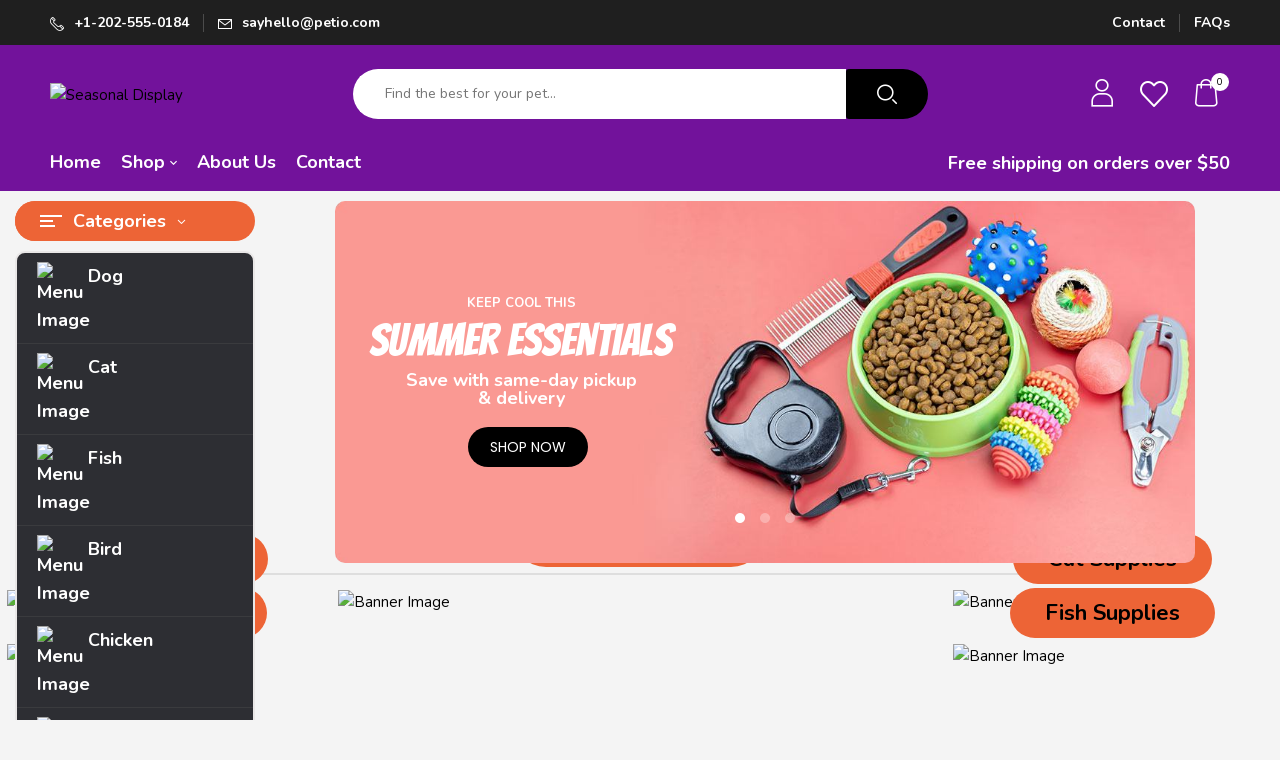

--- FILE ---
content_type: text/html; charset=UTF-8
request_url: https://seasonaldisplay.citycardservices.com/home-7/
body_size: 24773
content:
<!DOCTYPE html>
<html lang="en">
<!--<![endif]-->
<head>
	<meta charset="UTF-8">
	<meta name="viewport" content="width=device-width">
	<link rel="profile" href="//gmpg.org/xfn/11">
	<title>Home 7 &#8211; Seasonal Display</title>
<meta name='robots' content='max-image-preview:large' />
<script>window._wca = window._wca || [];</script>
<link rel='dns-prefetch' href='//stats.wp.com' />
<link rel='dns-prefetch' href='//fonts.googleapis.com' />
<link rel="alternate" type="application/rss+xml" title="Seasonal Display &raquo; Feed" href="https://seasonaldisplay.citycardservices.com/feed/" />
<link rel="alternate" type="application/rss+xml" title="Seasonal Display &raquo; Comments Feed" href="https://seasonaldisplay.citycardservices.com/comments/feed/" />
<script type="text/javascript">
window._wpemojiSettings = {"baseUrl":"https:\/\/s.w.org\/images\/core\/emoji\/14.0.0\/72x72\/","ext":".png","svgUrl":"https:\/\/s.w.org\/images\/core\/emoji\/14.0.0\/svg\/","svgExt":".svg","source":{"concatemoji":"https:\/\/seasonaldisplay.citycardservices.com\/wp-includes\/js\/wp-emoji-release.min.js?ver=6.2.6"}};
/*! This file is auto-generated */
!function(e,a,t){var n,r,o,i=a.createElement("canvas"),p=i.getContext&&i.getContext("2d");function s(e,t){p.clearRect(0,0,i.width,i.height),p.fillText(e,0,0);e=i.toDataURL();return p.clearRect(0,0,i.width,i.height),p.fillText(t,0,0),e===i.toDataURL()}function c(e){var t=a.createElement("script");t.src=e,t.defer=t.type="text/javascript",a.getElementsByTagName("head")[0].appendChild(t)}for(o=Array("flag","emoji"),t.supports={everything:!0,everythingExceptFlag:!0},r=0;r<o.length;r++)t.supports[o[r]]=function(e){if(p&&p.fillText)switch(p.textBaseline="top",p.font="600 32px Arial",e){case"flag":return s("\ud83c\udff3\ufe0f\u200d\u26a7\ufe0f","\ud83c\udff3\ufe0f\u200b\u26a7\ufe0f")?!1:!s("\ud83c\uddfa\ud83c\uddf3","\ud83c\uddfa\u200b\ud83c\uddf3")&&!s("\ud83c\udff4\udb40\udc67\udb40\udc62\udb40\udc65\udb40\udc6e\udb40\udc67\udb40\udc7f","\ud83c\udff4\u200b\udb40\udc67\u200b\udb40\udc62\u200b\udb40\udc65\u200b\udb40\udc6e\u200b\udb40\udc67\u200b\udb40\udc7f");case"emoji":return!s("\ud83e\udef1\ud83c\udffb\u200d\ud83e\udef2\ud83c\udfff","\ud83e\udef1\ud83c\udffb\u200b\ud83e\udef2\ud83c\udfff")}return!1}(o[r]),t.supports.everything=t.supports.everything&&t.supports[o[r]],"flag"!==o[r]&&(t.supports.everythingExceptFlag=t.supports.everythingExceptFlag&&t.supports[o[r]]);t.supports.everythingExceptFlag=t.supports.everythingExceptFlag&&!t.supports.flag,t.DOMReady=!1,t.readyCallback=function(){t.DOMReady=!0},t.supports.everything||(n=function(){t.readyCallback()},a.addEventListener?(a.addEventListener("DOMContentLoaded",n,!1),e.addEventListener("load",n,!1)):(e.attachEvent("onload",n),a.attachEvent("onreadystatechange",function(){"complete"===a.readyState&&t.readyCallback()})),(e=t.source||{}).concatemoji?c(e.concatemoji):e.wpemoji&&e.twemoji&&(c(e.twemoji),c(e.wpemoji)))}(window,document,window._wpemojiSettings);
</script>
<style type="text/css">
img.wp-smiley,
img.emoji {
	display: inline !important;
	border: none !important;
	box-shadow: none !important;
	height: 1em !important;
	width: 1em !important;
	margin: 0 0.07em !important;
	vertical-align: -0.1em !important;
	background: none !important;
	padding: 0 !important;
}
</style>
	<link rel='stylesheet' id='wp-block-library-css' href='https://seasonaldisplay.citycardservices.com/wp-includes/css/dist/block-library/style.min.css?ver=6.2.6' type='text/css' media='all' />
<style id='wp-block-library-inline-css' type='text/css'>
.has-text-align-justify{text-align:justify;}
</style>
<link rel='stylesheet' id='mediaelement-css' href='https://seasonaldisplay.citycardservices.com/wp-includes/js/mediaelement/mediaelementplayer-legacy.min.css?ver=4.2.17' type='text/css' media='all' />
<link rel='stylesheet' id='wp-mediaelement-css' href='https://seasonaldisplay.citycardservices.com/wp-includes/js/mediaelement/wp-mediaelement.min.css?ver=6.2.6' type='text/css' media='all' />
<link rel='stylesheet' id='wc-blocks-vendors-style-css' href='https://seasonaldisplay.citycardservices.com/wp-content/plugins/woocommerce/packages/woocommerce-blocks/build/wc-blocks-vendors-style.css?ver=6.1.0' type='text/css' media='all' />
<link rel='stylesheet' id='wc-blocks-style-css' href='https://seasonaldisplay.citycardservices.com/wp-content/plugins/woocommerce/packages/woocommerce-blocks/build/wc-blocks-style.css?ver=6.1.0' type='text/css' media='all' />
<link rel='stylesheet' id='classic-theme-styles-css' href='https://seasonaldisplay.citycardservices.com/wp-includes/css/classic-themes.min.css?ver=6.2.6' type='text/css' media='all' />
<style id='global-styles-inline-css' type='text/css'>
body{--wp--preset--color--black: #000000;--wp--preset--color--cyan-bluish-gray: #abb8c3;--wp--preset--color--white: #ffffff;--wp--preset--color--pale-pink: #f78da7;--wp--preset--color--vivid-red: #cf2e2e;--wp--preset--color--luminous-vivid-orange: #ff6900;--wp--preset--color--luminous-vivid-amber: #fcb900;--wp--preset--color--light-green-cyan: #7bdcb5;--wp--preset--color--vivid-green-cyan: #00d084;--wp--preset--color--pale-cyan-blue: #8ed1fc;--wp--preset--color--vivid-cyan-blue: #0693e3;--wp--preset--color--vivid-purple: #9b51e0;--wp--preset--gradient--vivid-cyan-blue-to-vivid-purple: linear-gradient(135deg,rgba(6,147,227,1) 0%,rgb(155,81,224) 100%);--wp--preset--gradient--light-green-cyan-to-vivid-green-cyan: linear-gradient(135deg,rgb(122,220,180) 0%,rgb(0,208,130) 100%);--wp--preset--gradient--luminous-vivid-amber-to-luminous-vivid-orange: linear-gradient(135deg,rgba(252,185,0,1) 0%,rgba(255,105,0,1) 100%);--wp--preset--gradient--luminous-vivid-orange-to-vivid-red: linear-gradient(135deg,rgba(255,105,0,1) 0%,rgb(207,46,46) 100%);--wp--preset--gradient--very-light-gray-to-cyan-bluish-gray: linear-gradient(135deg,rgb(238,238,238) 0%,rgb(169,184,195) 100%);--wp--preset--gradient--cool-to-warm-spectrum: linear-gradient(135deg,rgb(74,234,220) 0%,rgb(151,120,209) 20%,rgb(207,42,186) 40%,rgb(238,44,130) 60%,rgb(251,105,98) 80%,rgb(254,248,76) 100%);--wp--preset--gradient--blush-light-purple: linear-gradient(135deg,rgb(255,206,236) 0%,rgb(152,150,240) 100%);--wp--preset--gradient--blush-bordeaux: linear-gradient(135deg,rgb(254,205,165) 0%,rgb(254,45,45) 50%,rgb(107,0,62) 100%);--wp--preset--gradient--luminous-dusk: linear-gradient(135deg,rgb(255,203,112) 0%,rgb(199,81,192) 50%,rgb(65,88,208) 100%);--wp--preset--gradient--pale-ocean: linear-gradient(135deg,rgb(255,245,203) 0%,rgb(182,227,212) 50%,rgb(51,167,181) 100%);--wp--preset--gradient--electric-grass: linear-gradient(135deg,rgb(202,248,128) 0%,rgb(113,206,126) 100%);--wp--preset--gradient--midnight: linear-gradient(135deg,rgb(2,3,129) 0%,rgb(40,116,252) 100%);--wp--preset--duotone--dark-grayscale: url('#wp-duotone-dark-grayscale');--wp--preset--duotone--grayscale: url('#wp-duotone-grayscale');--wp--preset--duotone--purple-yellow: url('#wp-duotone-purple-yellow');--wp--preset--duotone--blue-red: url('#wp-duotone-blue-red');--wp--preset--duotone--midnight: url('#wp-duotone-midnight');--wp--preset--duotone--magenta-yellow: url('#wp-duotone-magenta-yellow');--wp--preset--duotone--purple-green: url('#wp-duotone-purple-green');--wp--preset--duotone--blue-orange: url('#wp-duotone-blue-orange');--wp--preset--font-size--small: 13px;--wp--preset--font-size--medium: 20px;--wp--preset--font-size--large: 36px;--wp--preset--font-size--x-large: 42px;--wp--preset--spacing--20: 0.44rem;--wp--preset--spacing--30: 0.67rem;--wp--preset--spacing--40: 1rem;--wp--preset--spacing--50: 1.5rem;--wp--preset--spacing--60: 2.25rem;--wp--preset--spacing--70: 3.38rem;--wp--preset--spacing--80: 5.06rem;--wp--preset--shadow--natural: 6px 6px 9px rgba(0, 0, 0, 0.2);--wp--preset--shadow--deep: 12px 12px 50px rgba(0, 0, 0, 0.4);--wp--preset--shadow--sharp: 6px 6px 0px rgba(0, 0, 0, 0.2);--wp--preset--shadow--outlined: 6px 6px 0px -3px rgba(255, 255, 255, 1), 6px 6px rgba(0, 0, 0, 1);--wp--preset--shadow--crisp: 6px 6px 0px rgba(0, 0, 0, 1);}:where(.is-layout-flex){gap: 0.5em;}body .is-layout-flow > .alignleft{float: left;margin-inline-start: 0;margin-inline-end: 2em;}body .is-layout-flow > .alignright{float: right;margin-inline-start: 2em;margin-inline-end: 0;}body .is-layout-flow > .aligncenter{margin-left: auto !important;margin-right: auto !important;}body .is-layout-constrained > .alignleft{float: left;margin-inline-start: 0;margin-inline-end: 2em;}body .is-layout-constrained > .alignright{float: right;margin-inline-start: 2em;margin-inline-end: 0;}body .is-layout-constrained > .aligncenter{margin-left: auto !important;margin-right: auto !important;}body .is-layout-constrained > :where(:not(.alignleft):not(.alignright):not(.alignfull)){max-width: var(--wp--style--global--content-size);margin-left: auto !important;margin-right: auto !important;}body .is-layout-constrained > .alignwide{max-width: var(--wp--style--global--wide-size);}body .is-layout-flex{display: flex;}body .is-layout-flex{flex-wrap: wrap;align-items: center;}body .is-layout-flex > *{margin: 0;}:where(.wp-block-columns.is-layout-flex){gap: 2em;}.has-black-color{color: var(--wp--preset--color--black) !important;}.has-cyan-bluish-gray-color{color: var(--wp--preset--color--cyan-bluish-gray) !important;}.has-white-color{color: var(--wp--preset--color--white) !important;}.has-pale-pink-color{color: var(--wp--preset--color--pale-pink) !important;}.has-vivid-red-color{color: var(--wp--preset--color--vivid-red) !important;}.has-luminous-vivid-orange-color{color: var(--wp--preset--color--luminous-vivid-orange) !important;}.has-luminous-vivid-amber-color{color: var(--wp--preset--color--luminous-vivid-amber) !important;}.has-light-green-cyan-color{color: var(--wp--preset--color--light-green-cyan) !important;}.has-vivid-green-cyan-color{color: var(--wp--preset--color--vivid-green-cyan) !important;}.has-pale-cyan-blue-color{color: var(--wp--preset--color--pale-cyan-blue) !important;}.has-vivid-cyan-blue-color{color: var(--wp--preset--color--vivid-cyan-blue) !important;}.has-vivid-purple-color{color: var(--wp--preset--color--vivid-purple) !important;}.has-black-background-color{background-color: var(--wp--preset--color--black) !important;}.has-cyan-bluish-gray-background-color{background-color: var(--wp--preset--color--cyan-bluish-gray) !important;}.has-white-background-color{background-color: var(--wp--preset--color--white) !important;}.has-pale-pink-background-color{background-color: var(--wp--preset--color--pale-pink) !important;}.has-vivid-red-background-color{background-color: var(--wp--preset--color--vivid-red) !important;}.has-luminous-vivid-orange-background-color{background-color: var(--wp--preset--color--luminous-vivid-orange) !important;}.has-luminous-vivid-amber-background-color{background-color: var(--wp--preset--color--luminous-vivid-amber) !important;}.has-light-green-cyan-background-color{background-color: var(--wp--preset--color--light-green-cyan) !important;}.has-vivid-green-cyan-background-color{background-color: var(--wp--preset--color--vivid-green-cyan) !important;}.has-pale-cyan-blue-background-color{background-color: var(--wp--preset--color--pale-cyan-blue) !important;}.has-vivid-cyan-blue-background-color{background-color: var(--wp--preset--color--vivid-cyan-blue) !important;}.has-vivid-purple-background-color{background-color: var(--wp--preset--color--vivid-purple) !important;}.has-black-border-color{border-color: var(--wp--preset--color--black) !important;}.has-cyan-bluish-gray-border-color{border-color: var(--wp--preset--color--cyan-bluish-gray) !important;}.has-white-border-color{border-color: var(--wp--preset--color--white) !important;}.has-pale-pink-border-color{border-color: var(--wp--preset--color--pale-pink) !important;}.has-vivid-red-border-color{border-color: var(--wp--preset--color--vivid-red) !important;}.has-luminous-vivid-orange-border-color{border-color: var(--wp--preset--color--luminous-vivid-orange) !important;}.has-luminous-vivid-amber-border-color{border-color: var(--wp--preset--color--luminous-vivid-amber) !important;}.has-light-green-cyan-border-color{border-color: var(--wp--preset--color--light-green-cyan) !important;}.has-vivid-green-cyan-border-color{border-color: var(--wp--preset--color--vivid-green-cyan) !important;}.has-pale-cyan-blue-border-color{border-color: var(--wp--preset--color--pale-cyan-blue) !important;}.has-vivid-cyan-blue-border-color{border-color: var(--wp--preset--color--vivid-cyan-blue) !important;}.has-vivid-purple-border-color{border-color: var(--wp--preset--color--vivid-purple) !important;}.has-vivid-cyan-blue-to-vivid-purple-gradient-background{background: var(--wp--preset--gradient--vivid-cyan-blue-to-vivid-purple) !important;}.has-light-green-cyan-to-vivid-green-cyan-gradient-background{background: var(--wp--preset--gradient--light-green-cyan-to-vivid-green-cyan) !important;}.has-luminous-vivid-amber-to-luminous-vivid-orange-gradient-background{background: var(--wp--preset--gradient--luminous-vivid-amber-to-luminous-vivid-orange) !important;}.has-luminous-vivid-orange-to-vivid-red-gradient-background{background: var(--wp--preset--gradient--luminous-vivid-orange-to-vivid-red) !important;}.has-very-light-gray-to-cyan-bluish-gray-gradient-background{background: var(--wp--preset--gradient--very-light-gray-to-cyan-bluish-gray) !important;}.has-cool-to-warm-spectrum-gradient-background{background: var(--wp--preset--gradient--cool-to-warm-spectrum) !important;}.has-blush-light-purple-gradient-background{background: var(--wp--preset--gradient--blush-light-purple) !important;}.has-blush-bordeaux-gradient-background{background: var(--wp--preset--gradient--blush-bordeaux) !important;}.has-luminous-dusk-gradient-background{background: var(--wp--preset--gradient--luminous-dusk) !important;}.has-pale-ocean-gradient-background{background: var(--wp--preset--gradient--pale-ocean) !important;}.has-electric-grass-gradient-background{background: var(--wp--preset--gradient--electric-grass) !important;}.has-midnight-gradient-background{background: var(--wp--preset--gradient--midnight) !important;}.has-small-font-size{font-size: var(--wp--preset--font-size--small) !important;}.has-medium-font-size{font-size: var(--wp--preset--font-size--medium) !important;}.has-large-font-size{font-size: var(--wp--preset--font-size--large) !important;}.has-x-large-font-size{font-size: var(--wp--preset--font-size--x-large) !important;}
.wp-block-navigation a:where(:not(.wp-element-button)){color: inherit;}
:where(.wp-block-columns.is-layout-flex){gap: 2em;}
.wp-block-pullquote{font-size: 1.5em;line-height: 1.6;}
</style>
<link rel='stylesheet' id='contact-form-7-css' href='https://seasonaldisplay.citycardservices.com/wp-content/plugins/contact-form-7/includes/css/styles.css?ver=5.5.2' type='text/css' media='all' />
<link rel='stylesheet' id='rs-plugin-settings-css' href='https://seasonaldisplay.citycardservices.com/wp-content/plugins/revslider/public/assets/css/rs6.css?ver=6.4.11' type='text/css' media='all' />
<style id='rs-plugin-settings-inline-css' type='text/css'>
#rs-demo-id {}
</style>
<style id='woocommerce-inline-inline-css' type='text/css'>
.woocommerce form .form-row .required { visibility: visible; }
</style>
<link rel='stylesheet' id='bwp_woocommerce_filter_products-css' href='https://seasonaldisplay.citycardservices.com/wp-content/plugins/wpbingo/assets/css/bwp_ajax_filter.css?ver=6.2.6' type='text/css' media='all' />
<link rel='stylesheet' id='buy-together-frontend-css' href='https://seasonaldisplay.citycardservices.com/wp-content/plugins/wpbingo/lib/buy-together/assets/css/frontend.css?ver=6.2.6' type='text/css' media='all' />
<link rel='stylesheet' id='hint-css' href='https://seasonaldisplay.citycardservices.com/wp-content/plugins/woo-smart-compare/assets/libs/hint/hint.min.css?ver=6.2.6' type='text/css' media='all' />
<link rel='stylesheet' id='perfect-scrollbar-css' href='https://seasonaldisplay.citycardservices.com/wp-content/plugins/woo-smart-compare/assets/libs/perfect-scrollbar/css/perfect-scrollbar.min.css?ver=6.2.6' type='text/css' media='all' />
<link rel='stylesheet' id='perfect-scrollbar-wpc-css' href='https://seasonaldisplay.citycardservices.com/wp-content/plugins/woo-smart-compare/assets/libs/perfect-scrollbar/css/custom-theme.css?ver=6.2.6' type='text/css' media='all' />
<link rel='stylesheet' id='woosc-frontend-css' href='https://seasonaldisplay.citycardservices.com/wp-content/plugins/woo-smart-compare/assets/css/frontend.css?ver=4.2.0' type='text/css' media='all' />
<link rel='stylesheet' id='woosw-feather-css' href='https://seasonaldisplay.citycardservices.com/wp-content/plugins/woo-smart-wishlist/assets/libs/feather/feather.css?ver=6.2.6' type='text/css' media='all' />
<link rel='stylesheet' id='woosw-frontend-css' href='https://seasonaldisplay.citycardservices.com/wp-content/plugins/woo-smart-wishlist/assets/css/frontend.css?ver=2.8.8' type='text/css' media='all' />
<style id='woosw-frontend-inline-css' type='text/css'>
.woosw-area .woosw-inner .woosw-content .woosw-content-bot .woosw-notice { background-color: #5fbd74; } .woosw-area .woosw-inner .woosw-content .woosw-content-bot .woosw-content-bot-inner .woosw-page a:hover, .woosw-area .woosw-inner .woosw-content .woosw-content-bot .woosw-content-bot-inner .woosw-continue:hover { color: #5fbd74; } 
</style>
<link rel='stylesheet' id='petio-fonts-css' href='https://fonts.googleapis.com/css?family=Nunito%3Aital%2Cwght%400%2C300%3B0%2C400%3B0%2C600%3B0%2C700%3B0%2C800%3B0%2C900%3B1%2C300%3B1%2C400%3B1%2C600%3B1%2C700%3B1%2C800%3B1%2C900%7CBangers%7COpen%2BSans&#038;subset=latin%2Clatin-ext' type='text/css' media='all' />
<link rel='stylesheet' id='petio-style-css' href='https://seasonaldisplay.citycardservices.com/wp-content/themes/petio/style.css?ver=6.2.6' type='text/css' media='all' />
<!--[if lt IE 9]>
<link rel='stylesheet' id='petio-ie-css' href='https://seasonaldisplay.citycardservices.com/wp-content/themes/petio/css/ie.css?ver=20131205' type='text/css' media='all' />
<![endif]-->
<link rel='stylesheet' id='bootstrap-css' href='https://seasonaldisplay.citycardservices.com/wp-content/themes/petio/css/bootstrap.css?ver=6.2.6' type='text/css' media='all' />
<link rel='stylesheet' id='fancybox-css' href='https://seasonaldisplay.citycardservices.com/wp-content/themes/petio/css/jquery.fancybox.css' type='text/css' media='all' />
<link rel='stylesheet' id='circlestime-css' href='https://seasonaldisplay.citycardservices.com/wp-content/themes/petio/css/jquery.circlestime.css' type='text/css' media='all' />
<link rel='stylesheet' id='mmenu-all-css' href='https://seasonaldisplay.citycardservices.com/wp-content/themes/petio/css/jquery.mmenu.all.css?ver=6.2.6' type='text/css' media='all' />
<link rel='stylesheet' id='slick-css' href='https://seasonaldisplay.citycardservices.com/wp-content/themes/petio/css/slick/slick.css' type='text/css' media='all' />
<link rel='stylesheet' id='font-awesome-css' href='https://seasonaldisplay.citycardservices.com/wp-content/plugins/elementor/assets/lib/font-awesome/css/font-awesome.min.css?ver=4.7.0' type='text/css' media='all' />
<link rel='stylesheet' id='materia-css' href='https://seasonaldisplay.citycardservices.com/wp-content/themes/petio/css/materia.css?ver=6.2.6' type='text/css' media='all' />
<link rel='stylesheet' id='elegant-css' href='https://seasonaldisplay.citycardservices.com/wp-content/themes/petio/css/elegant.css?ver=6.2.6' type='text/css' media='all' />
<link rel='stylesheet' id='wpbingo-css' href='https://seasonaldisplay.citycardservices.com/wp-content/themes/petio/css/wpbingo.css?ver=6.2.6' type='text/css' media='all' />
<link rel='stylesheet' id='photoswipe-css' href='https://seasonaldisplay.citycardservices.com/wp-content/plugins/woocommerce/assets/css/photoswipe/photoswipe.min.css?ver=5.9.0' type='text/css' media='all' />
<link rel='stylesheet' id='wpbingo2-css' href='https://seasonaldisplay.citycardservices.com/wp-content/themes/petio/css/wpbingo2.css?ver=6.2.6' type='text/css' media='all' />
<link rel='stylesheet' id='icomoon-css' href='https://seasonaldisplay.citycardservices.com/wp-content/themes/petio/css/icomoon.css?ver=6.2.6' type='text/css' media='all' />
<link rel='stylesheet' id='petio-style-template-css' href='https://seasonaldisplay.citycardservices.com/wp-content/themes/petio/css/template.css?ver=6.2.6' type='text/css' media='all' />
<link rel='stylesheet' id='elementor-icons-css' href='https://seasonaldisplay.citycardservices.com/wp-content/plugins/elementor/assets/lib/eicons/css/elementor-icons.min.css?ver=5.15.0' type='text/css' media='all' />
<link rel='stylesheet' id='elementor-frontend-css' href='https://seasonaldisplay.citycardservices.com/wp-content/plugins/elementor/assets/css/frontend-lite.min.css?ver=3.6.0' type='text/css' media='all' />
<style id='elementor-frontend-inline-css' type='text/css'>
.elementor-kit-8{--e-global-color-primary:#6EC1E4;--e-global-color-secondary:#54595F;--e-global-color-text:#7A7A7A;--e-global-color-accent:#61CE70;--e-global-typography-primary-font-family:"Roboto";--e-global-typography-primary-font-weight:600;--e-global-typography-secondary-font-family:"Roboto Slab";--e-global-typography-secondary-font-weight:400;--e-global-typography-text-font-family:"Roboto";--e-global-typography-text-font-weight:400;--e-global-typography-accent-font-family:"Roboto";--e-global-typography-accent-font-weight:500;}.elementor-section.elementor-section-boxed > .elementor-container{max-width:1140px;}.e-container{--container-max-width:1140px;}.elementor-widget:not(:last-child){margin-bottom:20px;}.elementor-element{--widgets-spacing:20px;}{}h1.entry-title{display:var(--page-title-display);}@media(max-width:1024px){.elementor-section.elementor-section-boxed > .elementor-container{max-width:1024px;}.e-container{--container-max-width:1024px;}}@media(max-width:767px){.elementor-section.elementor-section-boxed > .elementor-container{max-width:767px;}.e-container{--container-max-width:767px;}}
.elementor-widget-heading .elementor-heading-title{color:var( --e-global-color-primary );font-family:var( --e-global-typography-primary-font-family ), Sans-serif;font-weight:var( --e-global-typography-primary-font-weight );}.elementor-widget-image .widget-image-caption{color:var( --e-global-color-text );font-family:var( --e-global-typography-text-font-family ), Sans-serif;font-weight:var( --e-global-typography-text-font-weight );}.elementor-widget-text-editor{color:var( --e-global-color-text );font-family:var( --e-global-typography-text-font-family ), Sans-serif;font-weight:var( --e-global-typography-text-font-weight );}.elementor-widget-text-editor.elementor-drop-cap-view-stacked .elementor-drop-cap{background-color:var( --e-global-color-primary );}.elementor-widget-text-editor.elementor-drop-cap-view-framed .elementor-drop-cap, .elementor-widget-text-editor.elementor-drop-cap-view-default .elementor-drop-cap{color:var( --e-global-color-primary );border-color:var( --e-global-color-primary );}.elementor-widget-button .elementor-button{font-family:var( --e-global-typography-accent-font-family ), Sans-serif;font-weight:var( --e-global-typography-accent-font-weight );background-color:var( --e-global-color-accent );}.elementor-widget-divider{--divider-color:var( --e-global-color-secondary );}.elementor-widget-divider .elementor-divider__text{color:var( --e-global-color-secondary );font-family:var( --e-global-typography-secondary-font-family ), Sans-serif;font-weight:var( --e-global-typography-secondary-font-weight );}.elementor-widget-divider.elementor-view-stacked .elementor-icon{background-color:var( --e-global-color-secondary );}.elementor-widget-divider.elementor-view-framed .elementor-icon, .elementor-widget-divider.elementor-view-default .elementor-icon{color:var( --e-global-color-secondary );border-color:var( --e-global-color-secondary );}.elementor-widget-divider.elementor-view-framed .elementor-icon, .elementor-widget-divider.elementor-view-default .elementor-icon svg{fill:var( --e-global-color-secondary );}.elementor-widget-image-box .elementor-image-box-title{color:var( --e-global-color-primary );font-family:var( --e-global-typography-primary-font-family ), Sans-serif;font-weight:var( --e-global-typography-primary-font-weight );}.elementor-widget-image-box .elementor-image-box-description{color:var( --e-global-color-text );font-family:var( --e-global-typography-text-font-family ), Sans-serif;font-weight:var( --e-global-typography-text-font-weight );}.elementor-widget-icon.elementor-view-stacked .elementor-icon{background-color:var( --e-global-color-primary );}.elementor-widget-icon.elementor-view-framed .elementor-icon, .elementor-widget-icon.elementor-view-default .elementor-icon{color:var( --e-global-color-primary );border-color:var( --e-global-color-primary );}.elementor-widget-icon.elementor-view-framed .elementor-icon, .elementor-widget-icon.elementor-view-default .elementor-icon svg{fill:var( --e-global-color-primary );}.elementor-widget-icon-box.elementor-view-stacked .elementor-icon{background-color:var( --e-global-color-primary );}.elementor-widget-icon-box.elementor-view-framed .elementor-icon, .elementor-widget-icon-box.elementor-view-default .elementor-icon{fill:var( --e-global-color-primary );color:var( --e-global-color-primary );border-color:var( --e-global-color-primary );}.elementor-widget-icon-box .elementor-icon-box-title{color:var( --e-global-color-primary );}.elementor-widget-icon-box .elementor-icon-box-title, .elementor-widget-icon-box .elementor-icon-box-title a{font-family:var( --e-global-typography-primary-font-family ), Sans-serif;font-weight:var( --e-global-typography-primary-font-weight );}.elementor-widget-icon-box .elementor-icon-box-description{color:var( --e-global-color-text );font-family:var( --e-global-typography-text-font-family ), Sans-serif;font-weight:var( --e-global-typography-text-font-weight );}.elementor-widget-star-rating .elementor-star-rating__title{color:var( --e-global-color-text );font-family:var( --e-global-typography-text-font-family ), Sans-serif;font-weight:var( --e-global-typography-text-font-weight );}.elementor-widget-image-gallery .gallery-item .gallery-caption{font-family:var( --e-global-typography-accent-font-family ), Sans-serif;font-weight:var( --e-global-typography-accent-font-weight );}.elementor-widget-icon-list .elementor-icon-list-item:not(:last-child):after{border-color:var( --e-global-color-text );}.elementor-widget-icon-list .elementor-icon-list-icon i{color:var( --e-global-color-primary );}.elementor-widget-icon-list .elementor-icon-list-icon svg{fill:var( --e-global-color-primary );}.elementor-widget-icon-list .elementor-icon-list-text{color:var( --e-global-color-secondary );}.elementor-widget-icon-list .elementor-icon-list-item > .elementor-icon-list-text, .elementor-widget-icon-list .elementor-icon-list-item > a{font-family:var( --e-global-typography-text-font-family ), Sans-serif;font-weight:var( --e-global-typography-text-font-weight );}.elementor-widget-counter .elementor-counter-number-wrapper{color:var( --e-global-color-primary );font-family:var( --e-global-typography-primary-font-family ), Sans-serif;font-weight:var( --e-global-typography-primary-font-weight );}.elementor-widget-counter .elementor-counter-title{color:var( --e-global-color-secondary );font-family:var( --e-global-typography-secondary-font-family ), Sans-serif;font-weight:var( --e-global-typography-secondary-font-weight );}.elementor-widget-progress .elementor-progress-wrapper .elementor-progress-bar{background-color:var( --e-global-color-primary );}.elementor-widget-progress .elementor-title{color:var( --e-global-color-primary );font-family:var( --e-global-typography-text-font-family ), Sans-serif;font-weight:var( --e-global-typography-text-font-weight );}.elementor-widget-testimonial .elementor-testimonial-content{color:var( --e-global-color-text );font-family:var( --e-global-typography-text-font-family ), Sans-serif;font-weight:var( --e-global-typography-text-font-weight );}.elementor-widget-testimonial .elementor-testimonial-name{color:var( --e-global-color-primary );font-family:var( --e-global-typography-primary-font-family ), Sans-serif;font-weight:var( --e-global-typography-primary-font-weight );}.elementor-widget-testimonial .elementor-testimonial-job{color:var( --e-global-color-secondary );font-family:var( --e-global-typography-secondary-font-family ), Sans-serif;font-weight:var( --e-global-typography-secondary-font-weight );}.elementor-widget-tabs .elementor-tab-title, .elementor-widget-tabs .elementor-tab-title a{color:var( --e-global-color-primary );}.elementor-widget-tabs .elementor-tab-title.elementor-active,
					 .elementor-widget-tabs .elementor-tab-title.elementor-active a{color:var( --e-global-color-accent );}.elementor-widget-tabs .elementor-tab-title{font-family:var( --e-global-typography-primary-font-family ), Sans-serif;font-weight:var( --e-global-typography-primary-font-weight );}.elementor-widget-tabs .elementor-tab-content{color:var( --e-global-color-text );font-family:var( --e-global-typography-text-font-family ), Sans-serif;font-weight:var( --e-global-typography-text-font-weight );}.elementor-widget-accordion .elementor-accordion-icon, .elementor-widget-accordion .elementor-accordion-title{color:var( --e-global-color-primary );}.elementor-widget-accordion .elementor-accordion-icon svg{fill:var( --e-global-color-primary );}.elementor-widget-accordion .elementor-active .elementor-accordion-icon, .elementor-widget-accordion .elementor-active .elementor-accordion-title{color:var( --e-global-color-accent );}.elementor-widget-accordion .elementor-active .elementor-accordion-icon svg{fill:var( --e-global-color-accent );}.elementor-widget-accordion .elementor-accordion-title{font-family:var( --e-global-typography-primary-font-family ), Sans-serif;font-weight:var( --e-global-typography-primary-font-weight );}.elementor-widget-accordion .elementor-tab-content{color:var( --e-global-color-text );font-family:var( --e-global-typography-text-font-family ), Sans-serif;font-weight:var( --e-global-typography-text-font-weight );}.elementor-widget-toggle .elementor-toggle-title, .elementor-widget-toggle .elementor-toggle-icon{color:var( --e-global-color-primary );}.elementor-widget-toggle .elementor-toggle-icon svg{fill:var( --e-global-color-primary );}.elementor-widget-toggle .elementor-tab-title.elementor-active a, .elementor-widget-toggle .elementor-tab-title.elementor-active .elementor-toggle-icon{color:var( --e-global-color-accent );}.elementor-widget-toggle .elementor-toggle-title{font-family:var( --e-global-typography-primary-font-family ), Sans-serif;font-weight:var( --e-global-typography-primary-font-weight );}.elementor-widget-toggle .elementor-tab-content{color:var( --e-global-color-text );font-family:var( --e-global-typography-text-font-family ), Sans-serif;font-weight:var( --e-global-typography-text-font-weight );}.elementor-widget-alert .elementor-alert-title{font-family:var( --e-global-typography-primary-font-family ), Sans-serif;font-weight:var( --e-global-typography-primary-font-weight );}.elementor-widget-alert .elementor-alert-description{font-family:var( --e-global-typography-text-font-family ), Sans-serif;font-weight:var( --e-global-typography-text-font-weight );}.elementor-widget-text-path{font-family:var( --e-global-typography-text-font-family ), Sans-serif;font-weight:var( --e-global-typography-text-font-weight );}
.elementor-14148 .elementor-element.elementor-element-4f036d1 > .elementor-element-populated{padding:0px 15px 0px 15px;}.elementor-14148 .elementor-element.elementor-element-e2af7d1 > .elementor-element-populated{padding:10px 15px 0px 15px;}.elementor-14148 .elementor-element.elementor-element-61e13af{margin-top:10px;margin-bottom:15px;}.elementor-14148 .elementor-element.elementor-element-c8bfba1 > .elementor-element-populated{padding:0px 15px 0px 15px;}.elementor-14148 .elementor-element.elementor-element-e5741eb > .elementor-container{max-width:1426px;}.elementor-14148 .elementor-element.elementor-element-c5c8600 > .elementor-element-populated{padding:0px 7px 0px 7px;}.elementor-14148 .elementor-element.elementor-element-cdcdedb > .elementor-widget-container{margin:0px 0px 10px 0px;}.elementor-14148 .elementor-element.elementor-element-18774c8 > .elementor-widget-container{margin:0px 0px 10px 0px;}.elementor-14148 .elementor-element.elementor-element-707194a > .elementor-element-populated{padding:0px 7px 0px 7px;}.elementor-14148 .elementor-element.elementor-element-9b74b89 > .elementor-widget-container{margin:0px 0px 10px 0px;}.elementor-14148 .elementor-element.elementor-element-2f24f53 > .elementor-element-populated{padding:0px 7px 0px 7px;}.elementor-14148 .elementor-element.elementor-element-163471d > .elementor-widget-container{margin:0px 0px 10px 0px;}.elementor-14148 .elementor-element.elementor-element-dd953a6 > .elementor-widget-container{margin:0px 0px 10px 0px;}.elementor-14148 .elementor-element.elementor-element-dd4e72b{margin-top:30px;margin-bottom:10px;}.elementor-14148 .elementor-element.elementor-element-99ef74a > .elementor-element-populated{padding:0px 15px 0px 15px;}.elementor-14148 .elementor-element.elementor-element-474bb80{text-align:left;color:#000000;font-size:34px;font-weight:700;}.elementor-14148 .elementor-element.elementor-element-7f2039d{margin-top:0px;margin-bottom:55px;}.elementor-14148 .elementor-element.elementor-element-a159681 > .elementor-element-populated{padding:0px 15px 0px 15px;}.elementor-14148 .elementor-element.elementor-element-dfcfbea{margin-top:0px;margin-bottom:5px;}.elementor-14148 .elementor-element.elementor-element-5793905 > .elementor-element-populated{padding:0px 15px 0px 15px;}.elementor-14148 .elementor-element.elementor-element-50f5abb{text-align:center;color:#000000;font-size:34px;font-weight:700;}.elementor-14148 .elementor-element.elementor-element-428d508{margin-top:0px;margin-bottom:20px;}.elementor-14148 .elementor-element.elementor-element-05ae742 > .elementor-element-populated{padding:0px 15px 0px 15px;}.elementor-14148 .elementor-element.elementor-element-7505ec0 > .elementor-widget-container{margin:10px 0px 0px 0px;}.elementor-14148 .elementor-element.elementor-element-fca65c6{transition:background 0.3s, border 0.3s, border-radius 0.3s, box-shadow 0.3s;margin-top:20px;margin-bottom:40px;padding:0px 0px 0px 0px;}.elementor-14148 .elementor-element.elementor-element-fca65c6 > .elementor-background-overlay{transition:background 0.3s, border-radius 0.3s, opacity 0.3s;}.elementor-14148 .elementor-element.elementor-element-fca65c6 > .elementor-container{text-align:center;}.elementor-14148 .elementor-element.elementor-element-e844329.elementor-column > .elementor-widget-wrap{justify-content:center;}.elementor-14148 .elementor-element.elementor-element-e844329 > .elementor-element-populated{transition:background 0.3s, border 0.3s, border-radius 0.3s, box-shadow 0.3s;padding:0px 15px 0px 15px;}.elementor-14148 .elementor-element.elementor-element-e844329 > .elementor-element-populated > .elementor-background-overlay{transition:background 0.3s, border-radius 0.3s, opacity 0.3s;}.elementor-14148 .elementor-element.elementor-element-94d8590:not(.elementor-motion-effects-element-type-background), .elementor-14148 .elementor-element.elementor-element-94d8590 > .elementor-motion-effects-container > .elementor-motion-effects-layer{background-image:url("https://wpbingosite.com/wordpress/petio/wp-content/uploads/2021/03/banner-25.jpg");background-position:bottom center;}.elementor-14148 .elementor-element.elementor-element-94d8590, .elementor-14148 .elementor-element.elementor-element-94d8590 > .elementor-background-overlay{border-radius:13px 13px 13px 13px;}.elementor-14148 .elementor-element.elementor-element-94d8590{transition:background 0.3s, border 0.3s, border-radius 0.3s, box-shadow 0.3s;padding:75px 0px 77px 0px;}.elementor-14148 .elementor-element.elementor-element-94d8590 > .elementor-background-overlay{transition:background 0.3s, border-radius 0.3s, opacity 0.3s;}.elementor-14148 .elementor-element.elementor-element-d3e6b55.elementor-column > .elementor-widget-wrap{justify-content:center;}.elementor-14148 .elementor-element.elementor-element-d3e6b55 > .elementor-element-populated{padding:0px 15px 0px 15px;}.elementor-14148 .elementor-element.elementor-element-c530f90{color:#FFFFFF;font-size:50px;font-weight:700;line-height:50px;}.elementor-14148 .elementor-element.elementor-element-c530f90 > .elementor-widget-container{margin:15px 0px 15px 0px;}.elementor-14148 .elementor-element.elementor-element-39590e5{color:#FFFFFF;font-size:20px;font-weight:700;line-height:25px;}.elementor-14148 .elementor-element.elementor-element-39590e5 > .elementor-widget-container{margin:-5px 0px 22px 0px;}.elementor-14148 .elementor-element.elementor-element-4c1c4f6 .elementor-button{font-size:16px;font-weight:700;fill:#FFFFFF;color:#FFFFFF;background-color:#8C6146;border-radius:30px 30px 30px 30px;padding:13px 25px 13px 25px;}.elementor-14148 .elementor-element.elementor-element-4c1c4f6 .elementor-button:hover, .elementor-14148 .elementor-element.elementor-element-4c1c4f6 .elementor-button:focus{color:#FFFFFF;background-color:#ED6436;}.elementor-14148 .elementor-element.elementor-element-4c1c4f6 .elementor-button:hover svg, .elementor-14148 .elementor-element.elementor-element-4c1c4f6 .elementor-button:focus svg{fill:#FFFFFF;}.elementor-14148 .elementor-element.elementor-element-4c1c4f6{width:auto;max-width:auto;}.elementor-14148 .elementor-element.elementor-element-22e4dea.elementor-column > .elementor-widget-wrap{justify-content:center;}.elementor-14148 .elementor-element.elementor-element-22e4dea > .elementor-element-populated{padding:0px 15px 0px 15px;}.elementor-14148 .elementor-element.elementor-element-07ec880{margin-top:0px;margin-bottom:5px;}.elementor-14148 .elementor-element.elementor-element-bb68985{text-align:center;color:#000000;font-size:34px;font-weight:700;}.elementor-14148 .elementor-element.elementor-element-9529d97{margin-top:0px;margin-bottom:40px;}.elementor-14148 .elementor-element.elementor-element-9f31af3 > .elementor-element-populated{padding:0px 15px 0px 15px;}.elementor-14148 .elementor-element.elementor-element-f90beae{margin-top:0px;margin-bottom:45px;}.elementor-14148 .elementor-element.elementor-element-3bdda69 > .elementor-element-populated{padding:0px 15px 0px 15px;}.elementor-14148 .elementor-element.elementor-element-4b80e22 > .elementor-element-populated{padding:0px 15px 0px 15px;}.elementor-14148 .elementor-element.elementor-element-1021f14{margin-top:0px;margin-bottom:5px;}.elementor-14148 .elementor-element.elementor-element-c10d06f{text-align:center;color:#000000;font-size:34px;font-weight:700;}.elementor-14148 .elementor-element.elementor-element-fbde584{margin-top:0px;margin-bottom:40px;}.elementor-14148 .elementor-element.elementor-element-0f2197d > .elementor-element-populated{padding:0px 15px 0px 15px;}.elementor-14148 .elementor-element.elementor-element-6441d7e{transition:background 0.3s, border 0.3s, border-radius 0.3s, box-shadow 0.3s;margin-top:0px;margin-bottom:45px;}.elementor-14148 .elementor-element.elementor-element-6441d7e > .elementor-background-overlay{transition:background 0.3s, border-radius 0.3s, opacity 0.3s;}.elementor-14148 .elementor-element.elementor-element-6441d7e > .elementor-container{text-align:center;}.elementor-14148 .elementor-element.elementor-element-a4932ee.elementor-column > .elementor-widget-wrap{justify-content:center;}.elementor-14148 .elementor-element.elementor-element-a4932ee > .elementor-element-populated{padding:0px 15px 0px 15px;}.elementor-14148 .elementor-element.elementor-element-55a4512:not(.elementor-motion-effects-element-type-background), .elementor-14148 .elementor-element.elementor-element-55a4512 > .elementor-motion-effects-container > .elementor-motion-effects-layer{background-image:url("https://wpbingosite.com/wordpress/petio/wp-content/uploads/2021/03/banner-11.jpg");background-size:cover;}.elementor-14148 .elementor-element.elementor-element-55a4512, .elementor-14148 .elementor-element.elementor-element-55a4512 > .elementor-background-overlay{border-radius:10px 10px 10px 10px;}.elementor-14148 .elementor-element.elementor-element-55a4512{transition:background 0.3s, border 0.3s, border-radius 0.3s, box-shadow 0.3s;padding:70px 0px 80px 0px;}.elementor-14148 .elementor-element.elementor-element-55a4512 > .elementor-background-overlay{transition:background 0.3s, border-radius 0.3s, opacity 0.3s;}.elementor-14148 .elementor-element.elementor-element-6faf113.elementor-column > .elementor-widget-wrap{justify-content:center;}.elementor-14148 .elementor-element.elementor-element-6faf113 > .elementor-element-populated{padding:0px 0px 0px 0px;}.elementor-14148 .elementor-element.elementor-element-94e2a35{color:#FFFFFF;font-family:"Bangers", Sans-serif;font-size:80px;line-height:80px;}.elementor-14148 .elementor-element.elementor-element-496fcb6{color:#FFFFFF;font-size:24px;font-weight:700;line-height:30px;}.elementor-14148 .elementor-element.elementor-element-496fcb6 > .elementor-widget-container{margin:0px 0px 34px 0px;}.elementor-14148 .elementor-element.elementor-element-dd193e0 .elementor-button{font-size:16px;font-weight:700;fill:#000000;color:#000000;background-color:#FFFFFF;border-radius:30px 30px 30px 30px;padding:13px 25px 13px 25px;}.elementor-14148 .elementor-element.elementor-element-dd193e0 .elementor-button:hover, .elementor-14148 .elementor-element.elementor-element-dd193e0 .elementor-button:focus{color:#FFFFFF;background-color:#000000;}.elementor-14148 .elementor-element.elementor-element-dd193e0 .elementor-button:hover svg, .elementor-14148 .elementor-element.elementor-element-dd193e0 .elementor-button:focus svg{fill:#FFFFFF;}.elementor-14148 .elementor-element.elementor-element-dd193e0{width:auto;max-width:auto;}.elementor-14148 .elementor-element.elementor-element-dbe17e9 .elementor-button{font-size:16px;font-weight:700;fill:#000000;color:#000000;background-color:#FFFFFF;border-radius:30px 30px 30px 30px;padding:13px 25px 13px 25px;}.elementor-14148 .elementor-element.elementor-element-dbe17e9 .elementor-button:hover, .elementor-14148 .elementor-element.elementor-element-dbe17e9 .elementor-button:focus{color:#FFFFFF;background-color:#000000;}.elementor-14148 .elementor-element.elementor-element-dbe17e9 .elementor-button:hover svg, .elementor-14148 .elementor-element.elementor-element-dbe17e9 .elementor-button:focus svg{fill:#FFFFFF;}.elementor-14148 .elementor-element.elementor-element-dbe17e9 > .elementor-widget-container{margin:0px 0px 0px 10px;}.elementor-14148 .elementor-element.elementor-element-dbe17e9{width:auto;max-width:auto;}.elementor-14148 .elementor-element.elementor-element-87c8829{transition:background 0.3s, border 0.3s, border-radius 0.3s, box-shadow 0.3s;margin-top:0px;margin-bottom:70px;padding:20px 0px 0px 0px;}.elementor-14148 .elementor-element.elementor-element-87c8829 > .elementor-background-overlay{transition:background 0.3s, border-radius 0.3s, opacity 0.3s;}.elementor-14148 .elementor-element.elementor-element-2d78897 > .elementor-element-populated{padding:0px 15px 0px 15px;}.elementor-14148 .elementor-element.elementor-element-448739d.elementor-view-stacked .elementor-icon{background-color:#DA5222;}.elementor-14148 .elementor-element.elementor-element-448739d.elementor-view-framed .elementor-icon, .elementor-14148 .elementor-element.elementor-element-448739d.elementor-view-default .elementor-icon{fill:#DA5222;color:#DA5222;border-color:#DA5222;}.elementor-14148 .elementor-element.elementor-element-448739d{--icon-box-icon-margin:5px;}.elementor-14148 .elementor-element.elementor-element-448739d .elementor-icon{font-size:60px;}.elementor-14148 .elementor-element.elementor-element-448739d .elementor-icon-box-title{margin-bottom:12px;color:#000000;}.elementor-14148 .elementor-element.elementor-element-448739d .elementor-icon-box-title, .elementor-14148 .elementor-element.elementor-element-448739d .elementor-icon-box-title a{font-size:24px;font-weight:700;}.elementor-14148 .elementor-element.elementor-element-448739d > .elementor-widget-container{margin:-5px 0px 0px 0px;}.elementor-14148 .elementor-element.elementor-element-99c775e > .elementor-element-populated{padding:0px 15px 0px 15px;}.elementor-14148 .elementor-element.elementor-element-f0e6b45.elementor-view-stacked .elementor-icon{background-color:#DA5222;}.elementor-14148 .elementor-element.elementor-element-f0e6b45.elementor-view-framed .elementor-icon, .elementor-14148 .elementor-element.elementor-element-f0e6b45.elementor-view-default .elementor-icon{fill:#DA5222;color:#DA5222;border-color:#DA5222;}.elementor-14148 .elementor-element.elementor-element-f0e6b45{--icon-box-icon-margin:12px;}.elementor-14148 .elementor-element.elementor-element-f0e6b45 .elementor-icon{font-size:48px;}.elementor-14148 .elementor-element.elementor-element-f0e6b45 .elementor-icon-box-title{margin-bottom:12px;color:#000000;}.elementor-14148 .elementor-element.elementor-element-f0e6b45 .elementor-icon-box-title, .elementor-14148 .elementor-element.elementor-element-f0e6b45 .elementor-icon-box-title a{font-size:24px;font-weight:700;}.elementor-14148 .elementor-element.elementor-element-f873412 > .elementor-element-populated{padding:0px 15px 0px 15px;}.elementor-14148 .elementor-element.elementor-element-578ff8b.elementor-view-stacked .elementor-icon{background-color:#DA5222;}.elementor-14148 .elementor-element.elementor-element-578ff8b.elementor-view-framed .elementor-icon, .elementor-14148 .elementor-element.elementor-element-578ff8b.elementor-view-default .elementor-icon{fill:#DA5222;color:#DA5222;border-color:#DA5222;}.elementor-14148 .elementor-element.elementor-element-578ff8b{--icon-box-icon-margin:14px;}.elementor-14148 .elementor-element.elementor-element-578ff8b .elementor-icon{font-size:46px;}.elementor-14148 .elementor-element.elementor-element-578ff8b .elementor-icon-box-title{margin-bottom:12px;color:#000000;}.elementor-14148 .elementor-element.elementor-element-578ff8b .elementor-icon-box-title, .elementor-14148 .elementor-element.elementor-element-578ff8b .elementor-icon-box-title a{font-size:24px;font-weight:700;}.elementor-14148 .elementor-element.elementor-element-3c1bf12 > .elementor-element-populated{padding:0px 15px 0px 15px;}.elementor-14148 .elementor-element.elementor-element-ba3f83a.elementor-view-stacked .elementor-icon{background-color:#DA5222;}.elementor-14148 .elementor-element.elementor-element-ba3f83a.elementor-view-framed .elementor-icon, .elementor-14148 .elementor-element.elementor-element-ba3f83a.elementor-view-default .elementor-icon{fill:#DA5222;color:#DA5222;border-color:#DA5222;}.elementor-14148 .elementor-element.elementor-element-ba3f83a{--icon-box-icon-margin:10px;}.elementor-14148 .elementor-element.elementor-element-ba3f83a .elementor-icon{font-size:50px;}.elementor-14148 .elementor-element.elementor-element-ba3f83a .elementor-icon-box-title{margin-bottom:12px;color:#000000;}.elementor-14148 .elementor-element.elementor-element-ba3f83a .elementor-icon-box-title, .elementor-14148 .elementor-element.elementor-element-ba3f83a .elementor-icon-box-title a{font-size:24px;font-weight:700;}body.elementor-page-14148:not(.elementor-motion-effects-element-type-background), body.elementor-page-14148 > .elementor-motion-effects-container > .elementor-motion-effects-layer{background-color:#F4F4F4;}@media(max-width:767px){.elementor-14148 .elementor-element.elementor-element-474bb80{font-size:34px;}.elementor-14148 .elementor-element.elementor-element-50f5abb{font-size:34px;}.elementor-14148 .elementor-element.elementor-element-94d8590:not(.elementor-motion-effects-element-type-background), .elementor-14148 .elementor-element.elementor-element-94d8590 > .elementor-motion-effects-container > .elementor-motion-effects-layer{background-size:cover;}.elementor-14148 .elementor-element.elementor-element-c530f90{font-size:35px;line-height:45px;}.elementor-14148 .elementor-element.elementor-element-39590e5{font-size:18px;line-height:24px;}.elementor-14148 .elementor-element.elementor-element-4c1c4f6{width:100%;max-width:100%;}.elementor-14148 .elementor-element.elementor-element-bb68985{font-size:34px;}.elementor-14148 .elementor-element.elementor-element-3bdda69 > .elementor-element-populated{margin:0px 0px 15px 0px;--e-column-margin-right:0px;--e-column-margin-left:0px;}.elementor-14148 .elementor-element.elementor-element-4b80e22 > .elementor-element-populated{margin:0px 0px 15px 0px;--e-column-margin-right:0px;--e-column-margin-left:0px;}.elementor-14148 .elementor-element.elementor-element-c10d06f{font-size:34px;}.elementor-14148 .elementor-element.elementor-element-94e2a35{font-size:60px;line-height:60px;}.elementor-14148 .elementor-element.elementor-element-dd193e0{width:100%;max-width:100%;}.elementor-14148 .elementor-element.elementor-element-dbe17e9 > .elementor-widget-container{margin:10px 0px 0px 0px;}.elementor-14148 .elementor-element.elementor-element-dbe17e9{width:100%;max-width:100%;}.elementor-14148 .elementor-element.elementor-element-2d78897 > .elementor-element-populated{margin:0px 0px 50px 0px;--e-column-margin-right:0px;--e-column-margin-left:0px;}.elementor-14148 .elementor-element.elementor-element-99c775e > .elementor-element-populated{margin:0px 0px 50px 0px;--e-column-margin-right:0px;--e-column-margin-left:0px;}.elementor-14148 .elementor-element.elementor-element-f873412 > .elementor-element-populated{margin:0px 0px 50px 0px;--e-column-margin-right:0px;--e-column-margin-left:0px;}}@media(min-width:768px){.elementor-14148 .elementor-element.elementor-element-4f036d1{width:17.708%;}.elementor-14148 .elementor-element.elementor-element-e2af7d1{width:82.292%;}.elementor-14148 .elementor-element.elementor-element-c5c8600{width:25.85%;}.elementor-14148 .elementor-element.elementor-element-707194a{width:48.089%;}.elementor-14148 .elementor-element.elementor-element-2f24f53{width:26.018%;}.elementor-14148 .elementor-element.elementor-element-d3e6b55{width:56.17%;}.elementor-14148 .elementor-element.elementor-element-22e4dea{width:43.618%;}}
</style>
<link rel='stylesheet' id='font-awesome-5-all-css' href='https://seasonaldisplay.citycardservices.com/wp-content/plugins/elementor/assets/lib/font-awesome/css/all.min.css?ver=3.6.0' type='text/css' media='all' />
<link rel='stylesheet' id='font-awesome-4-shim-css' href='https://seasonaldisplay.citycardservices.com/wp-content/plugins/elementor/assets/lib/font-awesome/css/v4-shims.min.css?ver=3.6.0' type='text/css' media='all' />
<link rel='stylesheet' id='google-fonts-1-css' href='https://fonts.googleapis.com/css?family=Roboto%3A100%2C100italic%2C200%2C200italic%2C300%2C300italic%2C400%2C400italic%2C500%2C500italic%2C600%2C600italic%2C700%2C700italic%2C800%2C800italic%2C900%2C900italic%7CRoboto+Slab%3A100%2C100italic%2C200%2C200italic%2C300%2C300italic%2C400%2C400italic%2C500%2C500italic%2C600%2C600italic%2C700%2C700italic%2C800%2C800italic%2C900%2C900italic%7CBangers%3A100%2C100italic%2C200%2C200italic%2C300%2C300italic%2C400%2C400italic%2C500%2C500italic%2C600%2C600italic%2C700%2C700italic%2C800%2C800italic%2C900%2C900italic&#038;display=auto&#038;ver=6.2.6' type='text/css' media='all' />
<link rel='stylesheet' id='jetpack_css-css' href='https://seasonaldisplay.citycardservices.com/wp-content/plugins/jetpack/css/jetpack.css?ver=10.3' type='text/css' media='all' />
<script type="text/template" id="tmpl-variation-template">
	<div class="woocommerce-variation-description">{{{ data.variation.variation_description }}}</div>
	<div class="woocommerce-variation-price">{{{ data.variation.price_html }}}</div>
	<div class="woocommerce-variation-availability">{{{ data.variation.availability_html }}}</div>
</script>
<script type="text/template" id="tmpl-unavailable-variation-template">
	<p>Sorry, this product is unavailable. Please choose a different combination.</p>
</script>
<script type='text/javascript' src='https://seasonaldisplay.citycardservices.com/wp-includes/js/jquery/jquery.min.js?ver=3.6.4' id='jquery-core-js'></script>
<script type='text/javascript' src='https://seasonaldisplay.citycardservices.com/wp-includes/js/jquery/jquery-migrate.min.js?ver=3.4.0' id='jquery-migrate-js'></script>
<script type='text/javascript' src='https://seasonaldisplay.citycardservices.com/wp-content/plugins/revslider/public/assets/js/rbtools.min.js?ver=6.4.8' id='tp-tools-js'></script>
<script type='text/javascript' src='https://seasonaldisplay.citycardservices.com/wp-content/plugins/revslider/public/assets/js/rs6.min.js?ver=6.4.11' id='revmin-js'></script>
<script type='text/javascript' id='buy-together-frontend-js-extra'>
/* <![CDATA[ */
var buy_together = {"ajaxurl":"https:\/\/seasonaldisplay.citycardservices.com\/wp-admin\/admin-ajax.php","security":"57b3efc044","text":{"for_num_of_items":"For {{number}} item(s)","add_to_cart_text":"Add All To Cart","adding_to_cart_text":"Adding To Cart...","view_cart":"View cart","no_product_selected_text":"You must select at least one product","add_to_cart_success":"{{number}} product(s) was successfully added to your cart.","add_to_cart_fail_single":"One product is out of stock.","add_to_cart_fail_plural":"{{number}} products were out of stocks."},"price_format":"%1$s%2$s","price_decimals":"2","price_thousand_separator":",","price_decimal_separator":".","currency_symbol":"$","wc_tax_enabled":"","cart_url":"https:\/\/seasonaldisplay.citycardservices.com\/cart\/","ex_tax_or_vat":""};
/* ]]> */
</script>
<script type='text/javascript' src='https://seasonaldisplay.citycardservices.com/wp-content/plugins/wpbingo/lib/buy-together/assets/js/frontend.js' id='buy-together-frontend-js'></script>
<script defer type='text/javascript' src='https://stats.wp.com/s-202605.js' id='woocommerce-analytics-js'></script>
<script type='text/javascript' src='https://seasonaldisplay.citycardservices.com/wp-content/plugins/elementor/assets/lib/font-awesome/js/v4-shims.min.js?ver=3.6.0' id='font-awesome-4-shim-js'></script>
<link rel="https://api.w.org/" href="https://seasonaldisplay.citycardservices.com/wp-json/" /><link rel="alternate" type="application/json" href="https://seasonaldisplay.citycardservices.com/wp-json/wp/v2/pages/14148" /><link rel="EditURI" type="application/rsd+xml" title="RSD" href="https://seasonaldisplay.citycardservices.com/xmlrpc.php?rsd" />
<link rel="wlwmanifest" type="application/wlwmanifest+xml" href="https://seasonaldisplay.citycardservices.com/wp-includes/wlwmanifest.xml" />
<meta name="generator" content="WordPress 6.2.6" />
<meta name="generator" content="WooCommerce 5.9.0" />
<link rel="canonical" href="https://seasonaldisplay.citycardservices.com/home-7/" />
<link rel='shortlink' href='https://seasonaldisplay.citycardservices.com/?p=14148' />
<link rel="alternate" type="application/json+oembed" href="https://seasonaldisplay.citycardservices.com/wp-json/oembed/1.0/embed?url=https%3A%2F%2Fseasonaldisplay.citycardservices.com%2Fhome-7%2F" />
<link rel="alternate" type="text/xml+oembed" href="https://seasonaldisplay.citycardservices.com/wp-json/oembed/1.0/embed?url=https%3A%2F%2Fseasonaldisplay.citycardservices.com%2Fhome-7%2F&#038;format=xml" />
<meta name="framework" content="Redux 4.3.1" /><style type='text/css'>img#wpstats{display:none}</style>
			<noscript><style>.woocommerce-product-gallery{ opacity: 1 !important; }</style></noscript>
	        <style>
            .woocommerce div.product form.cart.variations_form .tawcvs-swatches,
            .woocommerce.single-product form.cart.variations_form .tawcvs-swatches,
            .woocommerce.archive form.cart.variations_form .tawcvs-swatches {
                margin-top: 0px;
                margin-right: 15px;
                margin-bottom: 15px;
                margin-left: 0px;
                padding-top: 0px;
                padding-right: 0px;
                padding-bottom: 0px;
                padding-left: 0px;
            }

            .woocommerce div.product form.cart.variations_form .tawcvs-swatches .swatch-item-wrapper,
            .woocommerce.single-product form.cart.variations_form .tawcvs-swatches .swatch-item-wrapper,
            .woocommerce.archive form.cart.variations_form .tawcvs-swatches .swatch-item-wrapper {
             margin-top: 0px !important;
                margin-right: 15px !important;
                margin-bottom: 15px !important;
                margin-left: 0px !important;
                padding-top: 0px !important;
                padding-right: 0px !important;
                padding-bottom: 0px !important;
                padding-left: 0px !important;
            }

            /*tooltip*/
            .woocommerce div.product form.cart.variations_form .tawcvs-swatches .swatch .swatch__tooltip,
            .woocommerce.single-product form.cart.variations_form .tawcvs-swatches .swatch .swatch__tooltip,
            .woocommerce.archive form.cart.variations_form .tawcvs-swatches .swatch .swatch__tooltip {
             width: auto;
                max-width: 100%;
                line-height: unset;
            }
        </style>
		<meta name="generator" content="Powered by Slider Revolution 6.4.11 - responsive, Mobile-Friendly Slider Plugin for WordPress with comfortable drag and drop interface." />
<link rel="icon" href="https://seasonaldisplay.citycardservices.com/wp-content/uploads/2021/10/SD-Favicon.png" sizes="32x32" />
<link rel="icon" href="https://seasonaldisplay.citycardservices.com/wp-content/uploads/2021/10/SD-Favicon.png" sizes="192x192" />
<link rel="apple-touch-icon" href="https://seasonaldisplay.citycardservices.com/wp-content/uploads/2021/10/SD-Favicon.png" />
<meta name="msapplication-TileImage" content="https://seasonaldisplay.citycardservices.com/wp-content/uploads/2021/10/SD-Favicon.png" />
<script type="text/javascript">function setREVStartSize(e){
			//window.requestAnimationFrame(function() {				 
				window.RSIW = window.RSIW===undefined ? window.innerWidth : window.RSIW;	
				window.RSIH = window.RSIH===undefined ? window.innerHeight : window.RSIH;	
				try {								
					var pw = document.getElementById(e.c).parentNode.offsetWidth,
						newh;
					pw = pw===0 || isNaN(pw) ? window.RSIW : pw;
					e.tabw = e.tabw===undefined ? 0 : parseInt(e.tabw);
					e.thumbw = e.thumbw===undefined ? 0 : parseInt(e.thumbw);
					e.tabh = e.tabh===undefined ? 0 : parseInt(e.tabh);
					e.thumbh = e.thumbh===undefined ? 0 : parseInt(e.thumbh);
					e.tabhide = e.tabhide===undefined ? 0 : parseInt(e.tabhide);
					e.thumbhide = e.thumbhide===undefined ? 0 : parseInt(e.thumbhide);
					e.mh = e.mh===undefined || e.mh=="" || e.mh==="auto" ? 0 : parseInt(e.mh,0);		
					if(e.layout==="fullscreen" || e.l==="fullscreen") 						
						newh = Math.max(e.mh,window.RSIH);					
					else{					
						e.gw = Array.isArray(e.gw) ? e.gw : [e.gw];
						for (var i in e.rl) if (e.gw[i]===undefined || e.gw[i]===0) e.gw[i] = e.gw[i-1];					
						e.gh = e.el===undefined || e.el==="" || (Array.isArray(e.el) && e.el.length==0)? e.gh : e.el;
						e.gh = Array.isArray(e.gh) ? e.gh : [e.gh];
						for (var i in e.rl) if (e.gh[i]===undefined || e.gh[i]===0) e.gh[i] = e.gh[i-1];
											
						var nl = new Array(e.rl.length),
							ix = 0,						
							sl;					
						e.tabw = e.tabhide>=pw ? 0 : e.tabw;
						e.thumbw = e.thumbhide>=pw ? 0 : e.thumbw;
						e.tabh = e.tabhide>=pw ? 0 : e.tabh;
						e.thumbh = e.thumbhide>=pw ? 0 : e.thumbh;					
						for (var i in e.rl) nl[i] = e.rl[i]<window.RSIW ? 0 : e.rl[i];
						sl = nl[0];									
						for (var i in nl) if (sl>nl[i] && nl[i]>0) { sl = nl[i]; ix=i;}															
						var m = pw>(e.gw[ix]+e.tabw+e.thumbw) ? 1 : (pw-(e.tabw+e.thumbw)) / (e.gw[ix]);					
						newh =  (e.gh[ix] * m) + (e.tabh + e.thumbh);
					}				
					if(window.rs_init_css===undefined) window.rs_init_css = document.head.appendChild(document.createElement("style"));					
					document.getElementById(e.c).height = newh+"px";
					window.rs_init_css.innerHTML += "#"+e.c+"_wrapper { height: "+newh+"px }";				
				} catch(e){
					console.log("Failure at Presize of Slider:" + e)
				}					   
			//});
		  };</script>
</head>
<body class="page-template page-template-page-templates page-template-homepage page-template-page-templateshomepage-php page page-id-14148 wp-custom-logo theme-petio woocommerce-no-js home-7 banners-effect-12 elementor-default elementor-kit-8 elementor-page elementor-page-14148">
<svg xmlns="http://www.w3.org/2000/svg" viewBox="0 0 0 0" width="0" height="0" focusable="false" role="none" style="visibility: hidden; position: absolute; left: -9999px; overflow: hidden;" ><defs><filter id="wp-duotone-dark-grayscale"><feColorMatrix color-interpolation-filters="sRGB" type="matrix" values=" .299 .587 .114 0 0 .299 .587 .114 0 0 .299 .587 .114 0 0 .299 .587 .114 0 0 " /><feComponentTransfer color-interpolation-filters="sRGB" ><feFuncR type="table" tableValues="0 0.49803921568627" /><feFuncG type="table" tableValues="0 0.49803921568627" /><feFuncB type="table" tableValues="0 0.49803921568627" /><feFuncA type="table" tableValues="1 1" /></feComponentTransfer><feComposite in2="SourceGraphic" operator="in" /></filter></defs></svg><svg xmlns="http://www.w3.org/2000/svg" viewBox="0 0 0 0" width="0" height="0" focusable="false" role="none" style="visibility: hidden; position: absolute; left: -9999px; overflow: hidden;" ><defs><filter id="wp-duotone-grayscale"><feColorMatrix color-interpolation-filters="sRGB" type="matrix" values=" .299 .587 .114 0 0 .299 .587 .114 0 0 .299 .587 .114 0 0 .299 .587 .114 0 0 " /><feComponentTransfer color-interpolation-filters="sRGB" ><feFuncR type="table" tableValues="0 1" /><feFuncG type="table" tableValues="0 1" /><feFuncB type="table" tableValues="0 1" /><feFuncA type="table" tableValues="1 1" /></feComponentTransfer><feComposite in2="SourceGraphic" operator="in" /></filter></defs></svg><svg xmlns="http://www.w3.org/2000/svg" viewBox="0 0 0 0" width="0" height="0" focusable="false" role="none" style="visibility: hidden; position: absolute; left: -9999px; overflow: hidden;" ><defs><filter id="wp-duotone-purple-yellow"><feColorMatrix color-interpolation-filters="sRGB" type="matrix" values=" .299 .587 .114 0 0 .299 .587 .114 0 0 .299 .587 .114 0 0 .299 .587 .114 0 0 " /><feComponentTransfer color-interpolation-filters="sRGB" ><feFuncR type="table" tableValues="0.54901960784314 0.98823529411765" /><feFuncG type="table" tableValues="0 1" /><feFuncB type="table" tableValues="0.71764705882353 0.25490196078431" /><feFuncA type="table" tableValues="1 1" /></feComponentTransfer><feComposite in2="SourceGraphic" operator="in" /></filter></defs></svg><svg xmlns="http://www.w3.org/2000/svg" viewBox="0 0 0 0" width="0" height="0" focusable="false" role="none" style="visibility: hidden; position: absolute; left: -9999px; overflow: hidden;" ><defs><filter id="wp-duotone-blue-red"><feColorMatrix color-interpolation-filters="sRGB" type="matrix" values=" .299 .587 .114 0 0 .299 .587 .114 0 0 .299 .587 .114 0 0 .299 .587 .114 0 0 " /><feComponentTransfer color-interpolation-filters="sRGB" ><feFuncR type="table" tableValues="0 1" /><feFuncG type="table" tableValues="0 0.27843137254902" /><feFuncB type="table" tableValues="0.5921568627451 0.27843137254902" /><feFuncA type="table" tableValues="1 1" /></feComponentTransfer><feComposite in2="SourceGraphic" operator="in" /></filter></defs></svg><svg xmlns="http://www.w3.org/2000/svg" viewBox="0 0 0 0" width="0" height="0" focusable="false" role="none" style="visibility: hidden; position: absolute; left: -9999px; overflow: hidden;" ><defs><filter id="wp-duotone-midnight"><feColorMatrix color-interpolation-filters="sRGB" type="matrix" values=" .299 .587 .114 0 0 .299 .587 .114 0 0 .299 .587 .114 0 0 .299 .587 .114 0 0 " /><feComponentTransfer color-interpolation-filters="sRGB" ><feFuncR type="table" tableValues="0 0" /><feFuncG type="table" tableValues="0 0.64705882352941" /><feFuncB type="table" tableValues="0 1" /><feFuncA type="table" tableValues="1 1" /></feComponentTransfer><feComposite in2="SourceGraphic" operator="in" /></filter></defs></svg><svg xmlns="http://www.w3.org/2000/svg" viewBox="0 0 0 0" width="0" height="0" focusable="false" role="none" style="visibility: hidden; position: absolute; left: -9999px; overflow: hidden;" ><defs><filter id="wp-duotone-magenta-yellow"><feColorMatrix color-interpolation-filters="sRGB" type="matrix" values=" .299 .587 .114 0 0 .299 .587 .114 0 0 .299 .587 .114 0 0 .299 .587 .114 0 0 " /><feComponentTransfer color-interpolation-filters="sRGB" ><feFuncR type="table" tableValues="0.78039215686275 1" /><feFuncG type="table" tableValues="0 0.94901960784314" /><feFuncB type="table" tableValues="0.35294117647059 0.47058823529412" /><feFuncA type="table" tableValues="1 1" /></feComponentTransfer><feComposite in2="SourceGraphic" operator="in" /></filter></defs></svg><svg xmlns="http://www.w3.org/2000/svg" viewBox="0 0 0 0" width="0" height="0" focusable="false" role="none" style="visibility: hidden; position: absolute; left: -9999px; overflow: hidden;" ><defs><filter id="wp-duotone-purple-green"><feColorMatrix color-interpolation-filters="sRGB" type="matrix" values=" .299 .587 .114 0 0 .299 .587 .114 0 0 .299 .587 .114 0 0 .299 .587 .114 0 0 " /><feComponentTransfer color-interpolation-filters="sRGB" ><feFuncR type="table" tableValues="0.65098039215686 0.40392156862745" /><feFuncG type="table" tableValues="0 1" /><feFuncB type="table" tableValues="0.44705882352941 0.4" /><feFuncA type="table" tableValues="1 1" /></feComponentTransfer><feComposite in2="SourceGraphic" operator="in" /></filter></defs></svg><svg xmlns="http://www.w3.org/2000/svg" viewBox="0 0 0 0" width="0" height="0" focusable="false" role="none" style="visibility: hidden; position: absolute; left: -9999px; overflow: hidden;" ><defs><filter id="wp-duotone-blue-orange"><feColorMatrix color-interpolation-filters="sRGB" type="matrix" values=" .299 .587 .114 0 0 .299 .587 .114 0 0 .299 .587 .114 0 0 .299 .587 .114 0 0 " /><feComponentTransfer color-interpolation-filters="sRGB" ><feFuncR type="table" tableValues="0.098039215686275 1" /><feFuncG type="table" tableValues="0 0.66274509803922" /><feFuncB type="table" tableValues="0.84705882352941 0.41960784313725" /><feFuncA type="table" tableValues="1 1" /></feComponentTransfer><feComposite in2="SourceGraphic" operator="in" /></filter></defs></svg><div class="loader-content">
				<div id="loader">
				</div>
			</div><div id='page' class="hfeed page-wrapper  " >
					<h1 class="bwp-title hide"><a href="https://seasonaldisplay.citycardservices.com/" rel="home">Seasonal Display</a></h1>
	<header id='bwp-header' class="bwp-header header-v7">
						<div id="bwp-topbar" class="topbar-v2 hidden-sm hidden-xs">
			<div class="topbar-inner">
				<div class="container">
					<div class="row">
						<div class="col-xl-6 col-lg-6 col-md-6 col-sm-6 topbar-left hidden-sm hidden-xs">
														<div class="phone hidden-xs">
								<i class="icon2-telephone"></i><a href="tel:+1-202-555-0184">+1-202-555-0184</a>
							</div>
																					<div class="email hidden-xs">
								<i class="icon-email"></i><a href="mailto:sayhello@petio.com">sayhello@petio.com</a>
							</div>
													</div>
						<div class="col-xl-6 col-lg-6 col-md-12 col-sm-12 col-12 topbar-right">
															<ul id="topbar_menu" class="menu"><li id="menu-item-20861" class="menu-item menu-item-type-post_type menu-item-object-page menu-item-20861"><a href="https://seasonaldisplay.citycardservices.com/contact/">Contact</a></li>
<li id="menu-item-20862" class="menu-item menu-item-type-post_type menu-item-object-page menu-item-20862"><a href="https://seasonaldisplay.citycardservices.com/faq/">FAQs</a></li>
</ul>													</div>
					</div>
				</div>
			</div>
		</div>
					<div class="header-mobile">
		<div class="container">
			<div class="row">
								<div class="col-xl-4 col-lg-4 col-md-4 col-sm-3 col-3 header-left">
					<div class="navbar-header">
						<button type="button" id="show-megamenu"  class="navbar-toggle">
							<span>Menu</span>
						</button>
					</div>
				</div>
				<div class="col-xl-4 col-lg-4 col-md-4 col-sm-6 col-6 header-center ">
							<div class="wpbingoLogo">
			<a  href="https://seasonaldisplay.citycardservices.com/">
									<img src="https://wpbingosite.com/wordpress/petio/wp-content/uploads/2021/03/logo-white.png" alt="Seasonal Display"/>
							</a>
		</div> 
					</div>
				<div class="col-xl-4 col-lg-4 col-md-4 col-sm-3 col-3 header-right">
															<div class="petio-topcart dropdown">
						<div class="dropdown mini-cart top-cart" data-text_added="Product was added to cart successfully!">
	<div class="remove-cart-shadow"></div>
  <a class="dropdown-toggle cart-icon" href="#" role="button" id="dropdownMenuLink" data-toggle="dropdown" aria-haspopup="true" aria-expanded="false">
	<div class="icons-cart"><i class="icon2-shopping-bag"></i><span class="cart-count">0</span></div>
  </a>
  <div class="dropdown-menu cart-popup" aria-labelledby="dropdownMenuLink">
	<div class="remove-cart">
		<a class="dropdown-toggle cart-remove" data-toggle="dropdown" data-hover="dropdown" data-delay="0" href="#" title="View your shopping cart">
			Close<i class="icon_close"></i>
		</a>
	</div>
	<div class="top-total-cart">Shopping Cart(0)</div>
	<div class="cart-icon-big"></div>
<ul class="cart_list product_list_widget ">
			<li class="empty">
			<span>No products in the cart.</span>
			<a class="go-shop" href="https://seasonaldisplay.citycardservices.com/shop/">GO TO SHOP			<i aria-hidden="true" class="arrow_right"></i></a>
		</li>
	</ul><!-- end product list -->
<div class="free-order">Free Shipping on All <span>Orders Over $75</span></div>
  </div>
</div>					</div>
									</div>
							</div>
		</div>
				<div class="header-mobile-fixed">
			<div class="shop-page">
				<a href="https://seasonaldisplay.citycardservices.com/shop/"><i class="wpb-icon-shop"></i></a>
			</div>
			<div class="my-account">
				<div class="login-header">
					<a href="https://seasonaldisplay.citycardservices.com/my-account/"><i class="icon-profile"></i></a>
				</div>
			</div>		
			<!-- Begin Search -->
						<div class="search-box">
				<div class="search-toggle"><i class="wpb-icon-magnifying-glass"></i></div>
			</div>
						<!-- End Search -->
						<div class="wishlist-box">
				<a href="https://seasonaldisplay.citycardservices.com/wishlist/"><i class="wpb-icon-heart"></i></a>
			</div>
					</div>
			</div>
			<div class="header-desktop">
						<div class='header-wrapper' data-sticky_header="0">
				<div class="container">
					<div class="row">
						<div class="col-xl-3 col-lg-3 col-md-12 col-sm-12 col-12 header-left">
									<div class="wpbingoLogo">
			<a  href="https://seasonaldisplay.citycardservices.com/">
									<img src="https://wpbingosite.com/wordpress/petio/wp-content/uploads/2021/03/logo-white.png" alt="Seasonal Display"/>
							</a>
		</div> 
							</div>
						<div class="col-xl-6 col-lg-6 col-md-12 col-sm-12 col-12 header-center">
							<div class="header-search-form hidden-sm hidden-xs">
								<!-- Begin Search -->
																	<form role="search" method="get" class="search-from ajax-search" action="https://seasonaldisplay.citycardservices.com/" data-admin="https://seasonaldisplay.citycardservices.com/wp-admin/admin-ajax.php" data-noresult="No Result" data-limit="6">
	<div class="search-box">
		<input type="text" value="" name="s" id="ss" class="input-search s" placeholder="Find the best for your pet..." />
		<div class="result-search-products-content">
			<ul class="result-search-products">
			</ul>
		</div>
	</div>
	<input type="hidden" name="post_type" value="product" />
	<button id="searchsubmit2" class="btn" type="submit">
		<span class="search-icon">
			<i class="icon-search"></i>
		</span>
		<span>search</span>
	</button>
</form>																<!-- End Search -->	
							</div>
						</div>
						<div class="col-xl-3 col-lg-3 col-md-12 col-sm-12 col-12 header-right">
							<div class="header-page-link">
								<div class="login-header">
																			<a class="active-login" href="#" ><i class="wpb-icon-user2"></i></a>
																	</div>		
																<div class="wishlist-box">
									<a href="https://seasonaldisplay.citycardservices.com/wishlist/"><i class="icon-heart"></i></a>
								</div>
																								<div class="petio-topcart dropdown light">
									<div class="dropdown mini-cart top-cart" data-text_added="Product was added to cart successfully!">
	<div class="remove-cart-shadow"></div>
  <a class="dropdown-toggle cart-icon" href="#" role="button" id="dropdownMenuLink" data-toggle="dropdown" aria-haspopup="true" aria-expanded="false">
	<div class="icons-cart"><i class="icon2-shopping-bag"></i><span class="cart-count">0</span></div>
  </a>
  <div class="dropdown-menu cart-popup" aria-labelledby="dropdownMenuLink">
	<div class="remove-cart">
		<a class="dropdown-toggle cart-remove" data-toggle="dropdown" data-hover="dropdown" data-delay="0" href="#" title="View your shopping cart">
			Close<i class="icon_close"></i>
		</a>
	</div>
	<div class="top-total-cart">Shopping Cart(0)</div>
	<div class="cart-icon-big"></div>
<ul class="cart_list product_list_widget ">
			<li class="empty">
			<span>No products in the cart.</span>
			<a class="go-shop" href="https://seasonaldisplay.citycardservices.com/shop/">GO TO SHOP			<i aria-hidden="true" class="arrow_right"></i></a>
		</li>
	</ul><!-- end product list -->
<div class="free-order">Free Shipping on All <span>Orders Over $75</span></div>
  </div>
</div>								</div>
															</div>
						</div>
					</div>
				</div>
			</div><!-- End header-wrapper -->
			<div class="header-bottom">
				<div class="container">
					<div class="content-header">
						<div class="content-header-left">
							<div class="wpbingo-menu-mobile header-menu">
								<div class="header-menu-bg">
									<style id="elementor-post-9121">.elementor-9121 .elementor-element.elementor-element-6232c7b > .elementor-element-populated{padding:0px 0px 0px 0px;}.elementor-9121 .elementor-element.elementor-element-fca6470 > .elementor-element-populated{padding:0px 15px 0px 15px;}.elementor-9121 .elementor-element.elementor-element-c7ba056 .elementor-heading-title{color:#000000;}.elementor-9121 .elementor-element.elementor-element-984c9de > .elementor-element-populated{padding:0px 15px 0px 15px;}.elementor-9121 .elementor-element.elementor-element-07e9ae5 .elementor-heading-title{color:#000000;}.elementor-9121 .elementor-element.elementor-element-cf68191 > .elementor-element-populated{padding:0px 15px 0px 15px;}.elementor-9121 .elementor-element.elementor-element-22efdac .elementor-heading-title{color:#000000;}.elementor-9121 .elementor-element.elementor-element-8d30036 > .elementor-element-populated{padding:0px 15px 0px 15px;}.elementor-9121 .elementor-element.elementor-element-25718ba .elementor-heading-title{color:#000000;}</style><div class="wpbingo-menu-wrapper">
			<div class="megamenu">
				<nav class="navbar-default">
					<div  class="bwp-navigation primary-navigation navbar-mega" data-text_close = "Close">
						<div class="float-menu">
<nav id="main-navigation" class="std-menu clearfix">
<div class="menu-main-menu-container"><ul id="menu-main-menu" class="menu"><li  class="level-0 menu-item-20892      menu-item menu-item-type-post_type menu-item-object-page menu-item-home  std-menu      " ><a href="https://seasonaldisplay.citycardservices.com/"><span class="menu-item-text">Home</span></a></li>
<li  class="level-0 menu-item-20891  menu-item-has-children    menu-item menu-item-type-post_type menu-item-object-page  mega-menu mega-menu-fullwidth-width     " ><a href="https://seasonaldisplay.citycardservices.com/shop/"><span class="menu-item-text">Shop</span></a><div class="sub-menu">		<div data-elementor-type="wp-post" data-elementor-id="9121" class="elementor elementor-9121">
									<section class="elementor-section elementor-top-section elementor-element elementor-element-31faec0 elementor-section-boxed elementor-section-height-default elementor-section-height-default" data-id="31faec0" data-element_type="section">
						<div class="elementor-container elementor-column-gap-default">
					<div class="elementor-column elementor-col-100 elementor-top-column elementor-element elementor-element-6232c7b" data-id="6232c7b" data-element_type="column">
			<div class="elementor-widget-wrap elementor-element-populated">
								<section class="elementor-section elementor-inner-section elementor-element elementor-element-ee8295e content-megamenu elementor-section-boxed elementor-section-height-default elementor-section-height-default" data-id="ee8295e" data-element_type="section">
						<div class="elementor-container elementor-column-gap-default">
					<div class="elementor-column elementor-col-25 elementor-inner-column elementor-element elementor-element-fca6470 wpb-col-sm-100" data-id="fca6470" data-element_type="column">
			<div class="elementor-widget-wrap elementor-element-populated">
								<div class="elementor-element elementor-element-c7ba056 title elementor-widget elementor-widget-heading" data-id="c7ba056" data-element_type="widget" data-widget_type="heading.default">
				<div class="elementor-widget-container">
			<style>/*! elementor - v3.6.0 - 21-03-2022 */
.elementor-heading-title{padding:0;margin:0;line-height:1}.elementor-widget-heading .elementor-heading-title[class*=elementor-size-]>a{color:inherit;font-size:inherit;line-height:inherit}.elementor-widget-heading .elementor-heading-title.elementor-size-small{font-size:15px}.elementor-widget-heading .elementor-heading-title.elementor-size-medium{font-size:19px}.elementor-widget-heading .elementor-heading-title.elementor-size-large{font-size:29px}.elementor-widget-heading .elementor-heading-title.elementor-size-xl{font-size:39px}.elementor-widget-heading .elementor-heading-title.elementor-size-xxl{font-size:59px}</style><h2 class="elementor-heading-title elementor-size-default">Autumn</h2>		</div>
				</div>
				<div class="elementor-element elementor-element-c90cb7e elementor-widget elementor-widget-text-editor" data-id="c90cb7e" data-element_type="widget" data-widget_type="text-editor.default">
				<div class="elementor-widget-container">
			<style>/*! elementor - v3.6.0 - 21-03-2022 */
.elementor-widget-text-editor.elementor-drop-cap-view-stacked .elementor-drop-cap{background-color:#818a91;color:#fff}.elementor-widget-text-editor.elementor-drop-cap-view-framed .elementor-drop-cap{color:#818a91;border:3px solid;background-color:transparent}.elementor-widget-text-editor:not(.elementor-drop-cap-view-default) .elementor-drop-cap{margin-top:8px}.elementor-widget-text-editor:not(.elementor-drop-cap-view-default) .elementor-drop-cap-letter{width:1em;height:1em}.elementor-widget-text-editor .elementor-drop-cap{float:left;text-align:center;line-height:1;font-size:50px}.elementor-widget-text-editor .elementor-drop-cap-letter{display:inline-block}</style>				<ul><li><a href="https://seasonaldisplay.citycardservices.com/product-category/autumn/back-to-school/">Back-to-School</a></li><li><a href="https://seasonaldisplay.citycardservices.com/product-category/autumn/halloween/">Halloween</a></li><li><a href="https://seasonaldisplay.citycardservices.com/product-category/autumn/thanksgiving/">Thanksgiving</a></li></ul>						</div>
				</div>
					</div>
		</div>
				<div class="elementor-column elementor-col-25 elementor-inner-column elementor-element elementor-element-984c9de wpb-col-sm-100" data-id="984c9de" data-element_type="column">
			<div class="elementor-widget-wrap elementor-element-populated">
								<div class="elementor-element elementor-element-07e9ae5 title elementor-widget elementor-widget-heading" data-id="07e9ae5" data-element_type="widget" data-widget_type="heading.default">
				<div class="elementor-widget-container">
			<h2 class="elementor-heading-title elementor-size-default">Spring</h2>		</div>
				</div>
				<div class="elementor-element elementor-element-407c7e0 elementor-widget elementor-widget-text-editor" data-id="407c7e0" data-element_type="widget" data-widget_type="text-editor.default">
				<div class="elementor-widget-container">
							<ul><li><a href="https://seasonaldisplay.citycardservices.com/product-category/spring/easter/">Easter</a></li><li><a href="https://seasonaldisplay.citycardservices.com/product-category/spring/spring-spring/">Spring</a></li><li><a href="https://seasonaldisplay.citycardservices.com/product-category/spring/st-patricks/">St. Patrick&#8217;s</a></li></ul>						</div>
				</div>
					</div>
		</div>
				<div class="elementor-column elementor-col-25 elementor-inner-column elementor-element elementor-element-cf68191 wpb-col-sm-100" data-id="cf68191" data-element_type="column">
			<div class="elementor-widget-wrap elementor-element-populated">
								<div class="elementor-element elementor-element-22efdac title elementor-widget elementor-widget-heading" data-id="22efdac" data-element_type="widget" data-widget_type="heading.default">
				<div class="elementor-widget-container">
			<h2 class="elementor-heading-title elementor-size-default">Summer</h2>		</div>
				</div>
				<div class="elementor-element elementor-element-912da5a elementor-widget elementor-widget-text-editor" data-id="912da5a" data-element_type="widget" data-widget_type="text-editor.default">
				<div class="elementor-widget-container">
							<ul><li><a href="https://seasonaldisplay.citycardservices.com/product-category/summer/4th-of-july/">4th of July</a></li><li><a href="https://seasonaldisplay.citycardservices.com/product-category/summer/summer-summer/">Summer</a></li></ul>						</div>
				</div>
					</div>
		</div>
				<div class="elementor-column elementor-col-25 elementor-inner-column elementor-element elementor-element-8d30036 wpb-col-sm-100" data-id="8d30036" data-element_type="column">
			<div class="elementor-widget-wrap elementor-element-populated">
								<div class="elementor-element elementor-element-25718ba title elementor-widget elementor-widget-heading" data-id="25718ba" data-element_type="widget" data-widget_type="heading.default">
				<div class="elementor-widget-container">
			<h2 class="elementor-heading-title elementor-size-default">Winter</h2>		</div>
				</div>
				<div class="elementor-element elementor-element-8e04f7b elementor-widget elementor-widget-text-editor" data-id="8e04f7b" data-element_type="widget" data-widget_type="text-editor.default">
				<div class="elementor-widget-container">
							<ul><li><a href="https://seasonaldisplay.citycardservices.com/product-category/winter/christmas/">Christmas</a></li><li><a href="https://seasonaldisplay.citycardservices.com/product-category/winter/winter-winter/">Winter</a></li><li><a href="https://seasonaldisplay.citycardservices.com/product-category/winter/valentines/">Valentines</a></li></ul>						</div>
				</div>
					</div>
		</div>
							</div>
		</section>
					</div>
		</div>
							</div>
		</section>
							</div>
		</div></li>
<li  class="level-0 menu-item-20893      menu-item menu-item-type-post_type menu-item-object-page  std-menu      " ><a href="https://seasonaldisplay.citycardservices.com/about-us/"><span class="menu-item-text">About Us</span></a></li>
<li  class="level-0 menu-item-20894      menu-item menu-item-type-post_type menu-item-object-page  std-menu      " ><a href="https://seasonaldisplay.citycardservices.com/contact/"><span class="menu-item-text">Contact</span></a></li>
</ul></div></nav>

</div>

					</div>
				</nav> 
			</div>       
		</div>								</div>
							</div>
						</div>
													<div class="shipping hidden-xs">
								<span>Free shipping</span> on orders over $50							</div>
											</div>
				</div>
			</div>
			<div class="header-vertical">
				<div class="container">
					<div class="header-vertical-menu">
						<div class="categories-vertical-menu hidden-sm hidden-xs"
							data-textmore="Other" 
							data-textclose="Close" 
							data-max_number_1530="8" 
							data-max_number_1200="6" 
							data-max_number_991="5">
							<h3 class="widget-title"><i class="fa fa-bars" aria-hidden="true"></i>Categories</h3><div class="verticalmenu">
					<div  class="bwp-vertical-navigation primary-navigation navbar-mega">
						<div class="menu-vertical-menu-container"><ul id="menu-vertical-menu" class="menu"><li  class="level-0 menu-item-20836     menu-icon-image menu-item menu-item-type-custom menu-item-object-custom  std-menu      " ><a href="#"><span class="menu-item-text"><span class="menu-img"><img src="https://wpbingosite.com/wordpress/petio/wp-content/uploads/2021/03/icon-dog.png" alt="Menu Image"/></span>Dog</span></a></li>
<li  class="level-0 menu-item-20837     menu-icon-image menu-item menu-item-type-custom menu-item-object-custom  mega-menu      " ><a href="#"><span class="menu-item-text"><span class="menu-img"><img src="https://wpbingosite.com/wordpress/petio/wp-content/uploads/2021/03/icon-cat.png" alt="Menu Image"/></span>Cat</span></a></li>
<li  class="level-0 menu-item-20844     menu-icon-image menu-item menu-item-type-custom menu-item-object-custom  mega-menu      " ><a href="#"><span class="menu-item-text"><span class="menu-img"><img src="https://wpbingosite.com/wordpress/petio/wp-content/uploads/2021/03/icon-fish.png" alt="Menu Image"/></span>Fish</span></a></li>
<li  class="level-0 menu-item-20845     menu-icon-image menu-item menu-item-type-custom menu-item-object-custom  mega-menu      " ><a href="#"><span class="menu-item-text"><span class="menu-img"><img src="https://wpbingosite.com/wordpress/petio/wp-content/uploads/2021/03/icon-bird.png" alt="Menu Image"/></span>Bird</span></a></li>
<li  class="level-0 menu-item-20846     menu-icon-image menu-item menu-item-type-custom menu-item-object-custom  mega-menu      " ><a href="#"><span class="menu-item-text"><span class="menu-img"><img src="https://wpbingosite.com/wordpress/petio/wp-content/uploads/2021/03/icon-chicken.png" alt="Menu Image"/></span>Chicken</span></a></li>
<li  class="level-0 menu-item-20847     menu-icon-image menu-item menu-item-type-custom menu-item-object-custom  mega-menu      " ><a href="#"><span class="menu-item-text"><span class="menu-img"><img src="https://wpbingosite.com/wordpress/petio/wp-content/uploads/2021/03/icon-reptile.png" alt="Menu Image"/></span>Reptile</span></a></li>
<li  class="level-0 menu-item-20848     menu-icon-image menu-item menu-item-type-custom menu-item-object-custom  std-menu      " ><a href="#"><span class="menu-item-text"><span class="menu-img"><img src="https://wpbingosite.com/wordpress/petio/wp-content/uploads/2021/03/icon-horse.png" alt="Menu Image"/></span>Horse</span></a></li>
<li  class="level-0 menu-item-20849     menu-icon-image menu-item menu-item-type-custom menu-item-object-custom  std-menu      " ><a href="#"><span class="menu-item-text"><span class="menu-img"><img src="https://wpbingosite.com/wordpress/petio/wp-content/uploads/2021/03/icon-gift.png" alt="Menu Image"/></span>Gift Card</span></a></li>
</ul></div>
					</div> 
				</div>						</div>
					</div>
				</div>
			</div>
					</div>
	</header><!-- End #bwp-header -->	<div id="bwp-main" class="bwp-main">
			<div data-bg_default ="http://seasonaldisplay.citycardservices.com/wp-content/uploads/2021/10/Shop-Img-1-1.jpg" class="page-title bwp-title"  style="background-image:url(http://seasonaldisplay.citycardservices.com/wp-content/uploads/2021/10/Shop-Img-1-1.jpg);">
			<div class="container" >	
								<div class="content-title-heading">
		<span class="back-to-shop">Shop</span>
		<h1 class="text-title-heading">
			Home 7		</h1>
	</div><!-- Page Title -->
							<div id="breadcrumb" class="breadcrumb"><div class="bwp-breadcrumb"><a href="https://seasonaldisplay.citycardservices.com/">Home</a> <span class="delimiter"></span> <span class="current">Home 7</span> </div></div>			
									</div>
		</div><!-- .container -->
	<div id="main-content" class="main-content">
	<div id="primary" class="content-area container">
		<div id="content" class="site-content" role="main">
			<article id="post-14148" class="post-14148 page type-page status-publish hentry">
		<div class="entry-content clearfix">
				<div data-elementor-type="wp-page" data-elementor-id="14148" class="elementor elementor-14148">
									<section class="elementor-section elementor-top-section elementor-element elementor-element-239aeb7 elementor-section-boxed elementor-section-height-default elementor-section-height-default" data-id="239aeb7" data-element_type="section">
						<div class="elementor-container elementor-column-gap-default">
					<div class="elementor-column elementor-col-50 elementor-top-column elementor-element elementor-element-4f036d1 col-vertical wpb-col-sm-100" data-id="4f036d1" data-element_type="column">
			<div class="elementor-widget-wrap">
									</div>
		</div>
				<div class="elementor-column elementor-col-50 elementor-top-column elementor-element elementor-element-e2af7d1 col-vertical-right wpb-col-sm-100" data-id="e2af7d1" data-element_type="column">
			<div class="elementor-widget-wrap elementor-element-populated">
								<div class="elementor-element elementor-element-c09232e elementor-widget elementor-widget-slider_revolution" data-id="c09232e" data-element_type="widget" data-widget_type="slider_revolution.default">
				<div class="elementor-widget-container">
			
		<div class="wp-block-themepunch-revslider">
			<!-- START Slider 7 REVOLUTION SLIDER 6.4.11 --><p class="rs-p-wp-fix"></p>
			<rs-module-wrap id="rev_slider_10_1_wrapper" data-source="gallery" style="background:transparent;padding:0;margin:0px auto;margin-top:0;margin-bottom:0;">
				<rs-module id="rev_slider_10_1" class="slider-7" style="" data-version="6.4.11">
					<rs-slides>
						<rs-slide data-key="rs-28" data-title="Slide" data-thumb="//seasonaldisplay.citycardservices.com/wp-content/uploads/2021/03/Slider-19-50x100.jpg" data-anim="f:nodelay;" data-in="o:0;y:(100%);m:true;row:5;" data-out="a:false;" data-alttrans="boxfade,boxslide">
							<img decoding="async" src="//seasonaldisplay.citycardservices.com/wp-content/uploads/2021/03/Slider-19.jpg" title="Slider-19" width="1158" height="487" class="rev-slidebg tp-rs-img" data-no-retina>
<!--
							--><rs-layer
								id="slider-10-slide-28-layer-0" 
								data-type="text"
								data-rsp_ch="on"
								data-xy="xo:47px,62px,56px,42px;yo:158px,164px,152px,163px;"
								data-text="w:normal;s:60,55,50,45;l:60,60,50,50;"
								data-frame_0="sX:0.9;sY:0.9;"
								data-frame_1="e:power2.inOut;st:450;sp:1000;sR:450;"
								data-frame_999="o:0;st:w;sR:7550;"
								style="z-index:9;font-family:Bangers;"
							>Summer Essentials  
							</rs-layer><!--

							--><rs-layer
								id="slider-10-slide-28-layer-1" 
								data-type="text"
								data-rsp_ch="on"
								data-xy="xo:179px,177px,168px,134px;yo:129px,137px,124px,137px;"
								data-text="w:normal;s:18,18,16,16;l:20,25,24,22;fw:700;"
								data-frame_0="y:200%;sX:2;sY:2;o:1;rX:-20deg;rY:-20deg;"
								data-frame_1="e:power3.out;st:440;sp:1000;sR:440;"
								data-frame_999="o:0;st:w;sR:7560;"
								style="z-index:8;font-family:Nunito;"
							>KEEP COOL THIS 
							</rs-layer><!--

							--><rs-layer
								id="slider-10-slide-28-layer-4" 
								data-type="text"
								data-rsp_ch="on"
								data-xy="xo:96px,106px,98px,58px;yo:229px,232px,212px,350px;"
								data-text="w:normal;s:24,22,20,12;l:24,24,22,13;fw:700;a:center;"
								data-vbility="t,t,t,f"
								data-frame_0="y:100%;"
								data-frame_0_mask="u:t;"
								data-frame_1="st:450;sp:1200;sR:450;"
								data-frame_1_mask="u:t;"
								data-frame_999="o:0;st:w;sR:7350;"
								style="z-index:10;font-family:Nunito;"
							>Save with same-day pickup <br />
& delivery 
							</rs-layer><!--

							--><a
								id="slider-10-slide-28-layer-5" 
								class="rs-layer button-slider rev-btn"
								href="https://wpbingosite.com/wordpress/petio/shop/" target="_self"
								data-type="button"
								data-rsp_ch="on"
								data-xy="xo:180px,180px,159px,136px;yo:305px,301px,273px,230px;"
								data-text="w:normal;s:14;l:45,45,45,40;"
								data-dim="minh:0px,none,none,none;"
								data-padding="r:30;l:30;"
								data-border="bor:30px,30px,30px,30px;"
								data-frame_0="y:100%;"
								data-frame_0_mask="u:t;"
								data-frame_1="st:450;sp:1200;sR:450;"
								data-frame_1_mask="u:t;"
								data-frame_999="x:ran(-250|250);y:ran(-150|150);sX:ran(0|1.5);sY:ran(0|1.5);o:0;rX:ran(-90|90);rY:ran(-90|90);rZ:ran(-90|90);e:power4.inOut;st:w;sp:1500;sR:7350;"
								data-frame_hover="c:#fff;bgc:#ed6436;boc:#fff;bor:30px,30px,30px,30px;"
								style="z-index:11;background-color:#000000;font-family:Poppins;text-transform:uppercase;"
							>Shop now 
							</a><!--
-->						</rs-slide>
						<rs-slide data-key="rs-29" data-title="Slide" data-thumb="//seasonaldisplay.citycardservices.com/wp-content/uploads/2021/03/Slider-20-50x100.jpg" data-anim="f:nodelay;" data-in="o:0;y:(100%);m:true;row:5;" data-out="a:false;" data-alttrans="boxfade,boxslide">
							<img decoding="async" loading="lazy" src="//seasonaldisplay.citycardservices.com/wp-content/uploads/2021/03/Slider-20.jpg" title="Slider-20" width="1158" height="487" class="rev-slidebg tp-rs-img" data-no-retina>
<!--
							--><rs-layer
								id="slider-10-slide-29-layer-0" 
								data-type="text"
								data-rsp_ch="on"
								data-xy="xo:108px,119px,106px,42px;yo:158px,164px,152px,163px;"
								data-text="w:normal;s:60,55,50,45;l:60,60,50,50;"
								data-frame_0="sX:0.9;sY:0.9;"
								data-frame_1="e:power2.inOut;st:450;sp:1000;sR:450;"
								data-frame_999="o:0;st:w;sR:7550;"
								style="z-index:9;font-family:Bangers;"
							>BEST PET TOYS 
							</rs-layer><!--

							--><rs-layer
								id="slider-10-slide-29-layer-1" 
								data-type="text"
								data-rsp_ch="on"
								data-xy="xo:179px,172px,158px,83px;yo:129px,137px,124px,137px;"
								data-text="w:normal;s:18,18,16,16;l:20,25,24,22;fw:700;"
								data-frame_0="y:200%;sX:2;sY:2;o:1;rX:-20deg;rY:-20deg;"
								data-frame_1="e:power3.out;st:440;sp:1000;sR:440;"
								data-frame_999="o:0;st:w;sR:7560;"
								style="z-index:8;font-family:Nunito;text-transform:uppercase;"
							>Physical Health 
							</rs-layer><!--

							--><rs-layer
								id="slider-10-slide-29-layer-4" 
								data-type="text"
								data-rsp_ch="on"
								data-xy="xo:96px,106px,98px,58px;yo:229px,232px,212px,350px;"
								data-text="w:normal;s:24,22,20,12;l:24,24,22,13;fw:700;a:center;"
								data-vbility="t,t,t,f"
								data-frame_0="y:100%;"
								data-frame_0_mask="u:t;"
								data-frame_1="st:450;sp:1200;sR:450;"
								data-frame_1_mask="u:t;"
								data-frame_999="o:0;st:w;sR:7350;"
								style="z-index:10;font-family:Nunito;"
							>Save with same-day pickup <br />
& delivery 
							</rs-layer><!--

							--><a
								id="slider-10-slide-29-layer-5" 
								class="rs-layer button-slider rev-btn"
								href="https://wpbingosite.com/wordpress/petio/shop/" target="_self"
								data-type="button"
								data-rsp_ch="on"
								data-xy="xo:180px,180px,159px,91px;yo:305px,301px,273px,230px;"
								data-text="w:normal;s:14;l:45,45,45,40;"
								data-dim="minh:0px,none,none,none;"
								data-padding="r:30;l:30;"
								data-border="bor:30px,30px,30px,30px;"
								data-frame_0="y:100%;"
								data-frame_0_mask="u:t;"
								data-frame_1="st:450;sp:1200;sR:450;"
								data-frame_1_mask="u:t;"
								data-frame_999="x:ran(-250|250);y:ran(-150|150);sX:ran(0|1.5);sY:ran(0|1.5);o:0;rX:ran(-90|90);rY:ran(-90|90);rZ:ran(-90|90);e:power4.inOut;st:w;sp:1500;sR:7350;"
								data-frame_hover="c:#fff;bgc:#ed6436;boc:#fff;bor:30px,30px,30px,30px;"
								style="z-index:11;background-color:#000000;font-family:Poppins;text-transform:uppercase;"
							>Shop now 
							</a><!--
-->						</rs-slide>
						<rs-slide data-key="rs-30" data-title="Slide" data-thumb="//seasonaldisplay.citycardservices.com/wp-content/uploads/2021/03/Slider-21-50x100.jpg" data-anim="f:nodelay;" data-in="o:0;y:(100%);m:true;row:5;" data-out="a:false;" data-alttrans="boxfade,boxslide">
							<img decoding="async" loading="lazy" src="//seasonaldisplay.citycardservices.com/wp-content/uploads/2021/03/Slider-21.jpg" title="Slider-21" width="1158" height="487" class="rev-slidebg tp-rs-img" data-no-retina>
<!--
							--><rs-layer
								id="slider-10-slide-30-layer-0" 
								data-type="text"
								data-rsp_ch="on"
								data-xy="xo:47px,62px,56px,42px;yo:158px,164px,152px,163px;"
								data-text="w:normal;s:60,55,50,45;l:60,60,50,50;"
								data-frame_0="sX:0.9;sY:0.9;"
								data-frame_1="e:power2.inOut;st:450;sp:1000;sR:450;"
								data-frame_999="o:0;st:w;sR:7550;"
								style="z-index:9;font-family:Bangers;"
							>Health & Wellness 
							</rs-layer><!--

							--><rs-layer
								id="slider-10-slide-30-layer-1" 
								data-type="text"
								data-rsp_ch="on"
								data-xy="xo:155px,142px,134px,108px;yo:129px,137px,124px,137px;"
								data-text="w:normal;s:18,18,16,16;l:20,25,24,22;fw:700;"
								data-frame_0="y:200%;sX:2;sY:2;o:1;rX:-20deg;rY:-20deg;"
								data-frame_1="e:power3.out;st:440;sp:1000;sR:440;"
								data-frame_999="o:0;st:w;sR:7560;"
								style="z-index:8;font-family:Nunito;text-transform:uppercase;"
							>Everything Your Pet 
							</rs-layer><!--

							--><rs-layer
								id="slider-10-slide-30-layer-4" 
								data-type="text"
								data-rsp_ch="on"
								data-xy="xo:96px,106px,98px,58px;yo:229px,232px,212px,350px;"
								data-text="w:normal;s:24,22,20,12;l:24,24,22,13;fw:700;a:center;"
								data-vbility="t,t,t,f"
								data-frame_0="y:100%;"
								data-frame_0_mask="u:t;"
								data-frame_1="st:450;sp:1200;sR:450;"
								data-frame_1_mask="u:t;"
								data-frame_999="o:0;st:w;sR:7350;"
								style="z-index:10;font-family:Nunito;"
							>Save with same-day pickup <br />
& delivery 
							</rs-layer><!--

							--><a
								id="slider-10-slide-30-layer-5" 
								class="rs-layer button-slider rev-btn"
								href="https://wpbingosite.com/wordpress/petio/shop/" target="_self"
								data-type="button"
								data-rsp_ch="on"
								data-xy="xo:180px,180px,159px,136px;yo:305px,301px,273px,230px;"
								data-text="w:normal;s:14;l:45,45,45,40;"
								data-dim="minh:0px,none,none,none;"
								data-padding="r:30;l:30;"
								data-border="bor:30px,30px,30px,30px;"
								data-frame_0="y:100%;"
								data-frame_0_mask="u:t;"
								data-frame_1="st:450;sp:1200;sR:450;"
								data-frame_1_mask="u:t;"
								data-frame_999="x:ran(-250|250);y:ran(-150|150);sX:ran(0|1.5);sY:ran(0|1.5);o:0;rX:ran(-90|90);rY:ran(-90|90);rZ:ran(-90|90);e:power4.inOut;st:w;sp:1500;sR:7350;"
								data-frame_hover="c:#fff;bgc:#ed6436;boc:#fff;bor:30px,30px,30px,30px;"
								style="z-index:11;background-color:#000000;font-family:Poppins;text-transform:uppercase;"
							>Shop now 
							</a><!--
-->						</rs-slide>
					</rs-slides>
				</rs-module>
				<script type="text/javascript">
					setREVStartSize({c: 'rev_slider_10_1',rl:[1240,1024,778,480],el:[487,487,450,400],gw:[1158,1024,778,480],gh:[487,487,450,400],type:'standard',justify:'',layout:'fullwidth',mh:"0"});
					var	revapi10,
						tpj;
					function revinit_revslider101() {
					jQuery(function() {
						tpj = jQuery;
						revapi10 = tpj("#rev_slider_10_1");
						if(revapi10==undefined || revapi10.revolution == undefined){
							revslider_showDoubleJqueryError("rev_slider_10_1");
						}else{
							revapi10.revolution({
								DPR:"dpr",
								visibilityLevels:"1240,1024,778,480",
								gridwidth:"1158,1024,778,480",
								gridheight:"487,487,450,400",
								perspective:600,
								perspectiveType:"global",
								editorheight:"487,487,450,400",
								responsiveLevels:"1240,1024,778,480",
								ajaxUrl:"https://seasonaldisplay.citycardservices.com/wp-admin/admin-ajax.php",
								progressBar:{disableProgressBar:true},
								navigation: {
									wheelCallDelay:1000,
									onHoverStop:false,
									bullets: {
										enable:true,
										tmp:"<span class=\"tp-bullet-title\"></span>",
										style:"bullet-2",
										hide_onmobile:true,
										hide_under:"480px",
										v_offset:40,
										space:15
									}
								},
								fallbacks: {
									allowHTML5AutoPlayOnAndroid:true
								},
							});
						}
						
					});
					} // End of RevInitScript
				var once_revslider101 = false;
				if (document.readyState === "loading") {document.addEventListener('readystatechange',function() { if((document.readyState === "interactive" || document.readyState === "complete") && !once_revslider101 ) { once_revslider101 = true; revinit_revslider101();}});} else {once_revslider101 = true; revinit_revslider101();}
				</script>
				<script>
					var htmlDivCss = unescape("%23rev_slider_10_1_wrapper%20.bullet-2%20.tp-bullet%20%7B%0A%09width%3A10px%3B%0A%09height%3A10px%3B%0A%09position%3Aabsolute%3B%0A%09background%3Argba%28%23fff%2C%200.2%29%3B%0A%09cursor%3A%20pointer%3B%0A%09box-sizing%3Acontent-box%3B%0A%20%20%09border-radius%3A50%25%3B%0A%7D%0A%23rev_slider_10_1_wrapper%20.bullet-2%20.tp-bullet.rs-touchhover%2C%0A%23rev_slider_10_1_wrapper%20.bullet-2%20.tp-bullet.selected%20%7B%0A%09background%3A%23fff%3B%0A%7D%0A%23rev_slider_10_1_wrapper%20.bullet-2%20.tp-bullet-title%20%7B%0A%20%20position%3Aabsolute%3B%0A%20%20color%3A%23888888%3B%0A%20%20font-size%3A12px%3B%0A%20%20padding%3A0px%2010px%3B%0A%20%20font-weight%3A600%3B%0A%20%20right%3A27px%3B%0A%20%20top%3A-4px%3B%20%20%0A%20%20background%3Argba%28255%2C255%2C255%2C0.75%29%3B%0A%20%20visibility%3Ahidden%3B%0A%20%20transform%3Atranslatex%28-20px%29%3B%0A%20%20-webkit-transform%3Atranslatex%28-20px%29%3B%0A%20%20transition%3Atransform%200.3s%3B%0A%20%20-webkit-transition%3Atransform%200.3s%3B%0A%20%20line-height%3A20px%3B%0A%20%20white-space%3Anowrap%3B%0A%7D%20%20%20%20%20%0A%0A%23rev_slider_10_1_wrapper%20.bullet-2%20.tp-bullet-title%3Aafter%20%7B%0A%20%20%20%20width%3A%200px%3B%0A%09height%3A%200px%3B%0A%09border-style%3A%20solid%3B%0A%09border-width%3A%2010px%200%2010px%2010px%3B%0A%09border-color%3A%20transparent%20transparent%20transparent%20rgba%28255%2C255%2C255%2C0.75%29%3B%0A%09content%3A%27%20%27%3B%0A%20%20%20%20position%3Aabsolute%3B%0A%20%20%20%20right%3A-10px%3B%0A%09top%3A0px%3B%0A%7D%0A%0A%0A%0A");
					var htmlDiv = document.getElementById('rs-plugin-settings-inline-css');
					if(htmlDiv) {
						htmlDiv.innerHTML = htmlDiv.innerHTML + htmlDivCss;
					}else{
						var htmlDiv = document.createElement('div');
						htmlDiv.innerHTML = '<style>' + htmlDivCss + '</style>';
						document.getElementsByTagName('head')[0].appendChild(htmlDiv.childNodes[0]);
					}
				</script>
				<script>
					var htmlDivCss = unescape("%0A%0A%0A");
					var htmlDiv = document.getElementById('rs-plugin-settings-inline-css');
					if(htmlDiv) {
						htmlDiv.innerHTML = htmlDiv.innerHTML + htmlDivCss;
					}else{
						var htmlDiv = document.createElement('div');
						htmlDiv.innerHTML = '<style>' + htmlDivCss + '</style>';
						document.getElementsByTagName('head')[0].appendChild(htmlDiv.childNodes[0]);
					}
				</script>
			</rs-module-wrap>
			<!-- END REVOLUTION SLIDER -->
</div>

				</div>
				</div>
					</div>
		</div>
							</div>
		</section>
				<section class="elementor-section elementor-top-section elementor-element elementor-element-61e13af elementor-section-boxed elementor-section-height-default elementor-section-height-default" data-id="61e13af" data-element_type="section">
						<div class="elementor-container elementor-column-gap-default">
					<div class="elementor-column elementor-col-100 elementor-top-column elementor-element elementor-element-c8bfba1" data-id="c8bfba1" data-element_type="column">
			<div class="elementor-widget-wrap elementor-element-populated">
								<section class="elementor-section elementor-inner-section elementor-element elementor-element-3491733 elementor-section-boxed elementor-section-height-default elementor-section-height-default" data-id="3491733" data-element_type="section">
						<div class="elementor-container elementor-column-gap-no">
					<div class="elementor-column elementor-col-100 elementor-inner-column elementor-element elementor-element-f292a01" data-id="f292a01" data-element_type="column">
			<div class="elementor-widget-wrap elementor-element-populated">
								<div class="elementor-element elementor-element-9f0e941 elementor-widget elementor-widget-bwp_brand" data-id="9f0e941" data-element_type="widget" data-widget_type="bwp_brand.default">
				<div class="elementor-widget-container">
					<div id="bwp_brand_18412542941769454824" class="bwp-brand default2">
				<div class="slider slick-carousel" data-nav="0" data-columns4="1" data-columns3="2" data-columns2="3" data-columns1="3" data-columns1440="4" data-columns="5">	
																				</div>
	</div>
			</div>
				</div>
					</div>
		</div>
							</div>
		</section>
					</div>
		</div>
							</div>
		</section>
				<section class="elementor-section elementor-top-section elementor-element elementor-element-e5741eb elementor-section-boxed elementor-section-height-default elementor-section-height-default" data-id="e5741eb" data-element_type="section">
						<div class="elementor-container elementor-column-gap-default">
					<div class="elementor-column elementor-col-25 elementor-top-column elementor-element elementor-element-c5c8600" data-id="c5c8600" data-element_type="column">
			<div class="elementor-widget-wrap elementor-element-populated">
								<div class="elementor-element elementor-element-cdcdedb elementor-widget elementor-widget-bwp_image" data-id="cdcdedb" data-element_type="widget" data-widget_type="bwp_image.default">
				<div class="elementor-widget-container">
			<div class="bwp-widget-banner layout-6 style-1">
		
	<div class="bg-banner">		
		<div class="banner-wrapper banners">
			<div class="bwp-image">
									<a href="https://wpbingosite.com/wordpress/petio/shop/"><img decoding="async" src="https://wpbingosite.com/wordpress/petio/wp-content/uploads/2021/03/banner-27.jpg" alt="Banner Image"></a>
							</div>
			<div class="banner-wrapper-infor">
				<div class="info">
					<div class="content">
																															<a class="button" href="https://wpbingosite.com/wordpress/petio/shop/">Dog Supplies </a>						
											</div>
				</div>
			</div>
		</div>
	</div>
	</div>
		</div>
				</div>
				<div class="elementor-element elementor-element-18774c8 elementor-widget elementor-widget-bwp_image" data-id="18774c8" data-element_type="widget" data-widget_type="bwp_image.default">
				<div class="elementor-widget-container">
			<div class="bwp-widget-banner layout-6 style-1">
		
	<div class="bg-banner">		
		<div class="banner-wrapper banners">
			<div class="bwp-image">
									<a href="https://wpbingosite.com/wordpress/petio/shop/"><img decoding="async" src="https://wpbingosite.com/wordpress/petio/wp-content/uploads/2021/03/banner-28.jpg" alt="Banner Image"></a>
							</div>
			<div class="banner-wrapper-infor">
				<div class="info">
					<div class="content">
																															<a class="button" href="https://wpbingosite.com/wordpress/petio/shop/">Bird Supplies </a>						
											</div>
				</div>
			</div>
		</div>
	</div>
	</div>
		</div>
				</div>
					</div>
		</div>
				<div class="elementor-column elementor-col-50 elementor-top-column elementor-element elementor-element-707194a" data-id="707194a" data-element_type="column">
			<div class="elementor-widget-wrap elementor-element-populated">
								<div class="elementor-element elementor-element-9b74b89 elementor-widget elementor-widget-bwp_image" data-id="9b74b89" data-element_type="widget" data-widget_type="bwp_image.default">
				<div class="elementor-widget-container">
			<div class="bwp-widget-banner layout-6 style-2">
		
	<div class="bg-banner">		
		<div class="banner-wrapper banners">
			<div class="bwp-image">
									<a href="https://wpbingosite.com/wordpress/petio/shop/"><img decoding="async" src="https://wpbingosite.com/wordpress/petio/wp-content/uploads/2021/03/banner-29.jpg" alt="Banner Image"></a>
							</div>
			<div class="banner-wrapper-infor">
				<div class="info">
					<div class="content">
																															<a class="button" href="https://wpbingosite.com/wordpress/petio/shop/">Best Seller </a>						
											</div>
				</div>
			</div>
		</div>
	</div>
	</div>
		</div>
				</div>
					</div>
		</div>
				<div class="elementor-column elementor-col-25 elementor-top-column elementor-element elementor-element-2f24f53" data-id="2f24f53" data-element_type="column">
			<div class="elementor-widget-wrap elementor-element-populated">
								<div class="elementor-element elementor-element-163471d elementor-widget elementor-widget-bwp_image" data-id="163471d" data-element_type="widget" data-widget_type="bwp_image.default">
				<div class="elementor-widget-container">
			<div class="bwp-widget-banner layout-6 style-1">
		
	<div class="bg-banner">		
		<div class="banner-wrapper banners">
			<div class="bwp-image">
									<a href="https://wpbingosite.com/wordpress/petio/shop/"><img decoding="async" src="https://wpbingosite.com/wordpress/petio/wp-content/uploads/2021/03/banner-30.jpg" alt="Banner Image"></a>
							</div>
			<div class="banner-wrapper-infor">
				<div class="info">
					<div class="content">
																															<a class="button" href="https://wpbingosite.com/wordpress/petio/shop/">Cat Supplies </a>						
											</div>
				</div>
			</div>
		</div>
	</div>
	</div>
		</div>
				</div>
				<div class="elementor-element elementor-element-dd953a6 elementor-widget elementor-widget-bwp_image" data-id="dd953a6" data-element_type="widget" data-widget_type="bwp_image.default">
				<div class="elementor-widget-container">
			<div class="bwp-widget-banner layout-6 style-1">
		
	<div class="bg-banner">		
		<div class="banner-wrapper banners">
			<div class="bwp-image">
									<a href="https://wpbingosite.com/wordpress/petio/shop/"><img decoding="async" src="https://wpbingosite.com/wordpress/petio/wp-content/uploads/2021/03/banner-31.jpg" alt="Banner Image"></a>
							</div>
			<div class="banner-wrapper-infor">
				<div class="info">
					<div class="content">
																															<a class="button" href="https://wpbingosite.com/wordpress/petio/shop/">Fish Supplies </a>						
											</div>
				</div>
			</div>
		</div>
	</div>
	</div>
		</div>
				</div>
					</div>
		</div>
							</div>
		</section>
				<section class="elementor-section elementor-top-section elementor-element elementor-element-dd4e72b elementor-section-boxed elementor-section-height-default elementor-section-height-default" data-id="dd4e72b" data-element_type="section">
						<div class="elementor-container elementor-column-gap-extended">
					<div class="elementor-column elementor-col-100 elementor-top-column elementor-element elementor-element-99ef74a" data-id="99ef74a" data-element_type="column">
			<div class="elementor-widget-wrap elementor-element-populated">
								<div class="elementor-element elementor-element-474bb80 elementor-widget elementor-widget-text-editor" data-id="474bb80" data-element_type="widget" data-widget_type="text-editor.default">
				<div class="elementor-widget-container">
							<p>Today’s Best Deal.</p>						</div>
				</div>
					</div>
		</div>
							</div>
		</section>
				<section class="elementor-section elementor-top-section elementor-element elementor-element-7f2039d list-special elementor-section-boxed elementor-section-height-default elementor-section-height-default" data-id="7f2039d" data-element_type="section">
						<div class="elementor-container elementor-column-gap-default">
					<div class="elementor-column elementor-col-100 elementor-top-column elementor-element elementor-element-a159681" data-id="a159681" data-element_type="column">
			<div class="elementor-widget-wrap elementor-element-populated">
									</div>
		</div>
							</div>
		</section>
				<section class="elementor-section elementor-top-section elementor-element elementor-element-dfcfbea elementor-section-boxed elementor-section-height-default elementor-section-height-default" data-id="dfcfbea" data-element_type="section">
						<div class="elementor-container elementor-column-gap-extended">
					<div class="elementor-column elementor-col-100 elementor-top-column elementor-element elementor-element-5793905" data-id="5793905" data-element_type="column">
			<div class="elementor-widget-wrap elementor-element-populated">
								<div class="elementor-element elementor-element-50f5abb elementor-widget elementor-widget-text-editor" data-id="50f5abb" data-element_type="widget" data-widget_type="text-editor.default">
				<div class="elementor-widget-container">
							<p>Top Categories</p>						</div>
				</div>
					</div>
		</div>
							</div>
		</section>
				<section class="elementor-section elementor-top-section elementor-element elementor-element-428d508 elementor-section-boxed elementor-section-height-default elementor-section-height-default" data-id="428d508" data-element_type="section">
						<div class="elementor-container elementor-column-gap-extended">
					<div class="elementor-column elementor-col-100 elementor-top-column elementor-element elementor-element-05ae742" data-id="05ae742" data-element_type="column">
			<div class="elementor-widget-wrap elementor-element-populated">
								<div class="elementor-element elementor-element-7505ec0 elementor-widget elementor-widget-bwp_product_categories" data-id="7505ec0" data-element_type="widget" data-widget_type="bwp_product_categories.default">
				<div class="elementor-widget-container">
			<div id="category_slide_11082529701769454824" class="bwp-woo-categories slider2">
						<div class="content-category slick-carousel" data-dots="0" data-slidesToScroll="true" data-nav="1" data-columns4="1" data-columns3="2" data-columns2="3" data-columns1="3" data-columns="5">
					
					
					
					
					
					
					
					
					
					
					</div>
		<div class="button-link">
					</div>
	</div>		</div>
				</div>
					</div>
		</div>
							</div>
		</section>
				<section class="elementor-section elementor-top-section elementor-element elementor-element-fca65c6 elementor-section-boxed elementor-section-height-default elementor-section-height-default" data-id="fca65c6" data-element_type="section" data-settings="{&quot;background_background&quot;:&quot;classic&quot;}">
						<div class="elementor-container elementor-column-gap-no">
					<div class="elementor-column elementor-col-100 elementor-top-column elementor-element elementor-element-e844329" data-id="e844329" data-element_type="column" data-settings="{&quot;background_background&quot;:&quot;classic&quot;}">
			<div class="elementor-widget-wrap elementor-element-populated">
								<section class="elementor-section elementor-inner-section elementor-element elementor-element-94d8590 elementor-section-boxed elementor-section-height-default elementor-section-height-default" data-id="94d8590" data-element_type="section" data-settings="{&quot;background_background&quot;:&quot;classic&quot;}">
						<div class="elementor-container elementor-column-gap-default">
					<div class="elementor-column elementor-col-50 elementor-inner-column elementor-element elementor-element-d3e6b55" data-id="d3e6b55" data-element_type="column">
			<div class="elementor-widget-wrap elementor-element-populated">
								<div class="elementor-element elementor-element-c530f90 elementor-widget elementor-widget-text-editor" data-id="c530f90" data-element_type="widget" data-widget_type="text-editor.default">
				<div class="elementor-widget-container">
							<p>Take your pick of the litter</p>						</div>
				</div>
				<div class="elementor-element elementor-element-39590e5 elementor-widget elementor-widget-text-editor" data-id="39590e5" data-element_type="widget" data-widget_type="text-editor.default">
				<div class="elementor-widget-container">
							<p>An odor-free home starts with Arm &amp; Hammer.</p>						</div>
				</div>
				<div class="elementor-element elementor-element-4c1c4f6 elementor-align-center elementor-widget__width-auto elementor-widget-mobile__width-inherit elementor-widget elementor-widget-button" data-id="4c1c4f6" data-element_type="widget" data-widget_type="button.default">
				<div class="elementor-widget-container">
					<div class="elementor-button-wrapper">
			<a href="#" class="elementor-button-link elementor-button elementor-size-sm" role="button">
						<span class="elementor-button-content-wrapper">
						<span class="elementor-button-text">shop now</span>
		</span>
					</a>
		</div>
				</div>
				</div>
					</div>
		</div>
				<div class="elementor-column elementor-col-50 elementor-inner-column elementor-element elementor-element-22e4dea" data-id="22e4dea" data-element_type="column">
			<div class="elementor-widget-wrap">
									</div>
		</div>
							</div>
		</section>
					</div>
		</div>
							</div>
		</section>
				<section class="elementor-section elementor-top-section elementor-element elementor-element-07ec880 elementor-section-boxed elementor-section-height-default elementor-section-height-default" data-id="07ec880" data-element_type="section">
						<div class="elementor-container elementor-column-gap-default">
					<div class="elementor-column elementor-col-100 elementor-top-column elementor-element elementor-element-90b96b6" data-id="90b96b6" data-element_type="column">
			<div class="elementor-widget-wrap elementor-element-populated">
								<div class="elementor-element elementor-element-bb68985 elementor-widget elementor-widget-text-editor" data-id="bb68985" data-element_type="widget" data-widget_type="text-editor.default">
				<div class="elementor-widget-container">
							<p>New Arrivals</p>						</div>
				</div>
					</div>
		</div>
							</div>
		</section>
				<section class="elementor-section elementor-top-section elementor-element elementor-element-9529d97 elementor-section-boxed elementor-section-height-default elementor-section-height-default" data-id="9529d97" data-element_type="section">
						<div class="elementor-container elementor-column-gap-default">
					<div class="elementor-column elementor-col-100 elementor-top-column elementor-element elementor-element-9f31af3" data-id="9f31af3" data-element_type="column">
			<div class="elementor-widget-wrap elementor-element-populated">
									</div>
		</div>
							</div>
		</section>
				<section class="elementor-section elementor-top-section elementor-element elementor-element-f90beae elementor-section-boxed elementor-section-height-default elementor-section-height-default" data-id="f90beae" data-element_type="section">
						<div class="elementor-container elementor-column-gap-default">
					<div class="elementor-column elementor-col-50 elementor-top-column elementor-element elementor-element-3bdda69" data-id="3bdda69" data-element_type="column">
			<div class="elementor-widget-wrap elementor-element-populated">
								<div class="elementor-element elementor-element-6300f94 elementor-widget elementor-widget-bwp_image" data-id="6300f94" data-element_type="widget" data-widget_type="bwp_image.default">
				<div class="elementor-widget-container">
			<div class="bwp-widget-banner layout-3 style-1">
		
	<div class="bg-banner">		
		<div class="banner-wrapper banners">
			<div class="bwp-image">
									<a href="https://wpbingosite.com/wordpress/petio/shop/"><img decoding="async" src="https://wpbingosite.com/wordpress/petio/wp-content/uploads/2021/03/banner-12.jpg" alt="Banner Image"></a>
							</div>
			<div class="banner-wrapper-infor">
				<div class="info">
					<div class="content">
													<div class="bwp-image-subtitle">
														
									20% off all items							
															</div>	
																		<h3 class="title-banner">Hot Summer <br>Deals</h3>
																									<a class="button" href="https://wpbingosite.com/wordpress/petio/shop/">shop now</a>						
											</div>
				</div>
			</div>
		</div>
	</div>
	</div>
		</div>
				</div>
					</div>
		</div>
				<div class="elementor-column elementor-col-50 elementor-top-column elementor-element elementor-element-4b80e22" data-id="4b80e22" data-element_type="column">
			<div class="elementor-widget-wrap elementor-element-populated">
								<div class="elementor-element elementor-element-83c15b5 elementor-widget elementor-widget-bwp_image" data-id="83c15b5" data-element_type="widget" data-widget_type="bwp_image.default">
				<div class="elementor-widget-container">
			<div class="bwp-widget-banner layout-3 style-2">
		
	<div class="bg-banner">		
		<div class="banner-wrapper banners">
			<div class="bwp-image">
									<a href="https://wpbingosite.com/wordpress/petio/shop/"><img decoding="async" src="https://wpbingosite.com/wordpress/petio/wp-content/uploads/2021/03/banner-13.jpg" alt="Banner Image"></a>
							</div>
			<div class="banner-wrapper-infor">
				<div class="info">
					<div class="content">
													<div class="bwp-image-subtitle">
														
									toys, treats &amp; leashes							
															</div>	
																		<h3 class="title-banner">Now  <br>At Wilone</h3>
																									<a class="button" href="https://wpbingosite.com/wordpress/petio/shop/">shop now</a>						
											</div>
				</div>
			</div>
		</div>
	</div>
	</div>
		</div>
				</div>
					</div>
		</div>
							</div>
		</section>
				<section class="elementor-section elementor-top-section elementor-element elementor-element-1021f14 elementor-section-boxed elementor-section-height-default elementor-section-height-default" data-id="1021f14" data-element_type="section">
						<div class="elementor-container elementor-column-gap-default">
					<div class="elementor-column elementor-col-100 elementor-top-column elementor-element elementor-element-aefbeb1" data-id="aefbeb1" data-element_type="column">
			<div class="elementor-widget-wrap elementor-element-populated">
								<div class="elementor-element elementor-element-c10d06f elementor-widget elementor-widget-text-editor" data-id="c10d06f" data-element_type="widget" data-widget_type="text-editor.default">
				<div class="elementor-widget-container">
							<p>Best Seller</p>						</div>
				</div>
					</div>
		</div>
							</div>
		</section>
				<section class="elementor-section elementor-top-section elementor-element elementor-element-fbde584 elementor-section-boxed elementor-section-height-default elementor-section-height-default" data-id="fbde584" data-element_type="section">
						<div class="elementor-container elementor-column-gap-default">
					<div class="elementor-column elementor-col-100 elementor-top-column elementor-element elementor-element-0f2197d" data-id="0f2197d" data-element_type="column">
			<div class="elementor-widget-wrap elementor-element-populated">
									</div>
		</div>
							</div>
		</section>
				<section class="elementor-section elementor-top-section elementor-element elementor-element-6441d7e elementor-section-boxed elementor-section-height-default elementor-section-height-default" data-id="6441d7e" data-element_type="section" data-settings="{&quot;background_background&quot;:&quot;classic&quot;}">
						<div class="elementor-container elementor-column-gap-default">
					<div class="elementor-column elementor-col-100 elementor-top-column elementor-element elementor-element-a4932ee" data-id="a4932ee" data-element_type="column">
			<div class="elementor-widget-wrap elementor-element-populated">
								<section class="elementor-section elementor-inner-section elementor-element elementor-element-55a4512 elementor-section-boxed elementor-section-height-default elementor-section-height-default" data-id="55a4512" data-element_type="section" data-settings="{&quot;background_background&quot;:&quot;classic&quot;}">
						<div class="elementor-container elementor-column-gap-default">
					<div class="elementor-column elementor-col-100 elementor-inner-column elementor-element elementor-element-6faf113" data-id="6faf113" data-element_type="column">
			<div class="elementor-widget-wrap elementor-element-populated">
								<div class="elementor-element elementor-element-94e2a35 elementor-widget elementor-widget-text-editor" data-id="94e2a35" data-element_type="widget" data-widget_type="text-editor.default">
				<div class="elementor-widget-container">
							<p>New Puppy or Kitten?</p>						</div>
				</div>
				<div class="elementor-element elementor-element-496fcb6 elementor-widget elementor-widget-text-editor" data-id="496fcb6" data-element_type="widget" data-widget_type="text-editor.default">
				<div class="elementor-widget-container">
							<p>Discover everything you need to make <br />them feel at home</p>						</div>
				</div>
				<div class="elementor-element elementor-element-dd193e0 elementor-align-center elementor-widget__width-auto elementor-widget-mobile__width-inherit elementor-widget elementor-widget-button" data-id="dd193e0" data-element_type="widget" data-widget_type="button.default">
				<div class="elementor-widget-container">
					<div class="elementor-button-wrapper">
			<a href="#" class="elementor-button-link elementor-button elementor-size-sm" role="button">
						<span class="elementor-button-content-wrapper">
						<span class="elementor-button-text">Shop Kitten</span>
		</span>
					</a>
		</div>
				</div>
				</div>
				<div class="elementor-element elementor-element-dbe17e9 elementor-align-center elementor-widget__width-auto elementor-widget-mobile__width-inherit elementor-widget elementor-widget-button" data-id="dbe17e9" data-element_type="widget" data-widget_type="button.default">
				<div class="elementor-widget-container">
					<div class="elementor-button-wrapper">
			<a href="#" class="elementor-button-link elementor-button elementor-size-sm" role="button">
						<span class="elementor-button-content-wrapper">
						<span class="elementor-button-text">Shop Puppy</span>
		</span>
					</a>
		</div>
				</div>
				</div>
					</div>
		</div>
							</div>
		</section>
					</div>
		</div>
							</div>
		</section>
				<section class="elementor-section elementor-top-section elementor-element elementor-element-87c8829 elementor-section-boxed elementor-section-height-default elementor-section-height-default" data-id="87c8829" data-element_type="section" data-settings="{&quot;background_background&quot;:&quot;classic&quot;}">
						<div class="elementor-container elementor-column-gap-default">
					<div class="elementor-column elementor-col-25 elementor-top-column elementor-element elementor-element-2d78897 wpb-col-sm-50" data-id="2d78897" data-element_type="column">
			<div class="elementor-widget-wrap elementor-element-populated">
								<div class="elementor-element elementor-element-448739d elementor-view-default elementor-mobile-position-top elementor-vertical-align-top elementor-widget elementor-widget-icon-box" data-id="448739d" data-element_type="widget" data-widget_type="icon-box.default">
				<div class="elementor-widget-container">
			<link rel="stylesheet" href="https://seasonaldisplay.citycardservices.com/wp-content/plugins/elementor/assets/css/widget-icon-box.min.css">		<div class="elementor-icon-box-wrapper">
						<div class="elementor-icon-box-icon">
				<span class="elementor-icon elementor-animation-wobble-horizontal" >
								</span>
			</div>
						<div class="elementor-icon-box-content">
				<div class="elementor-icon-box-title">
					<span  >
						Free Same-Day Delivery					</span>
				</div>
									<p class="elementor-icon-box-description">
						Order by 2pm local time to get free delivery on 
<br>orders $35+ today.					</p>
							</div>
		</div>
				</div>
				</div>
					</div>
		</div>
				<div class="elementor-column elementor-col-25 elementor-top-column elementor-element elementor-element-99c775e wpb-col-sm-50" data-id="99c775e" data-element_type="column">
			<div class="elementor-widget-wrap elementor-element-populated">
								<div class="elementor-element elementor-element-f0e6b45 elementor-view-default elementor-mobile-position-top elementor-vertical-align-top elementor-widget elementor-widget-icon-box" data-id="f0e6b45" data-element_type="widget" data-widget_type="icon-box.default">
				<div class="elementor-widget-container">
					<div class="elementor-icon-box-wrapper">
						<div class="elementor-icon-box-icon">
				<span class="elementor-icon elementor-animation-wobble-horizontal" >
								</span>
			</div>
						<div class="elementor-icon-box-content">
				<div class="elementor-icon-box-title">
					<span  >
						30 Day Return					</span>
				</div>
									<p class="elementor-icon-box-description">
						35% off your first order plus 5% off all future <br>orders.					</p>
							</div>
		</div>
				</div>
				</div>
					</div>
		</div>
				<div class="elementor-column elementor-col-25 elementor-top-column elementor-element elementor-element-f873412 wpb-col-sm-50 m-t-30" data-id="f873412" data-element_type="column">
			<div class="elementor-widget-wrap elementor-element-populated">
								<div class="elementor-element elementor-element-578ff8b elementor-view-default elementor-mobile-position-top elementor-vertical-align-top elementor-widget elementor-widget-icon-box" data-id="578ff8b" data-element_type="widget" data-widget_type="icon-box.default">
				<div class="elementor-widget-container">
					<div class="elementor-icon-box-wrapper">
						<div class="elementor-icon-box-icon">
				<span class="elementor-icon elementor-animation-wobble-horizontal" >
								</span>
			</div>
						<div class="elementor-icon-box-content">
				<div class="elementor-icon-box-title">
					<span  >
						Security payment					</span>
				</div>
									<p class="elementor-icon-box-description">
						25% off your online order of $50+. Available at <br>most locations.					</p>
							</div>
		</div>
				</div>
				</div>
					</div>
		</div>
				<div class="elementor-column elementor-col-25 elementor-top-column elementor-element elementor-element-3c1bf12 wpb-col-sm-50 m-t-30" data-id="3c1bf12" data-element_type="column">
			<div class="elementor-widget-wrap elementor-element-populated">
								<div class="elementor-element elementor-element-ba3f83a elementor-view-default elementor-mobile-position-top elementor-vertical-align-top elementor-widget elementor-widget-icon-box" data-id="ba3f83a" data-element_type="widget" data-widget_type="icon-box.default">
				<div class="elementor-widget-container">
					<div class="elementor-icon-box-wrapper">
						<div class="elementor-icon-box-icon">
				<span class="elementor-icon elementor-animation-wobble-horizontal" >
								</span>
			</div>
						<div class="elementor-icon-box-content">
				<div class="elementor-icon-box-title">
					<span  >
						24/7 Support					</span>
				</div>
									<p class="elementor-icon-box-description">
						Shop online to get orders over $35 shipped fast <br>and free.*					</p>
							</div>
		</div>
				</div>
				</div>
					</div>
		</div>
							</div>
		</section>
							</div>
			</div><!-- .entry-content -->
</article><!-- #post-## -->		</div><!-- #content -->
	</div><!-- #primary -->
</div><!-- #main-content -->
	</div><!-- #main -->
										<footer id="bwp-footer" class="bwp-footer footer-3">
				<style id="elementor-post-11277">.elementor-11277 .elementor-element.elementor-element-cb94ecb{transition:background 0.3s, border 0.3s, border-radius 0.3s, box-shadow 0.3s;}.elementor-11277 .elementor-element.elementor-element-cb94ecb > .elementor-background-overlay{transition:background 0.3s, border-radius 0.3s, opacity 0.3s;}.elementor-11277 .elementor-element.elementor-element-fb18fb0 > .elementor-element-populated{padding:0px 0px 0px 0px;}.elementor-11277 .elementor-element.elementor-element-d6498bc{margin-top:20px;margin-bottom:20px;}.elementor-11277 .elementor-element.elementor-element-d78cb1f{width:64.929%;}.elementor-11277 .elementor-element.elementor-element-d78cb1f > .elementor-element-populated{padding:0px 15px 0px 15px;}.elementor-11277 .elementor-element.elementor-element-54c884a{color:#A3A3A3;font-size:16px;line-height:24px;}.elementor-11277 .elementor-element.elementor-element-5e27b7b{width:35.037%;}.elementor-bc-flex-widget .elementor-11277 .elementor-element.elementor-element-5e27b7b.elementor-column .elementor-widget-wrap{align-items:center;}.elementor-11277 .elementor-element.elementor-element-5e27b7b.elementor-column.elementor-element[data-element_type="column"] > .elementor-widget-wrap.elementor-element-populated{align-content:center;align-items:center;}.elementor-11277 .elementor-element.elementor-element-5e27b7b > .elementor-element-populated{padding:0px 15px 0px 15px;}.elementor-11277 .elementor-element.elementor-element-c85abc9{--divider-border-style:solid;--divider-color:#DCDCDC;--divider-border-width:1px;}.elementor-11277 .elementor-element.elementor-element-c85abc9 .elementor-divider-separator{width:100%;}.elementor-11277 .elementor-element.elementor-element-c85abc9 .elementor-divider{padding-top:0px;padding-bottom:0px;}.elementor-11277 .elementor-element.elementor-element-70261ac{margin-top:30px;margin-bottom:045px;}.elementor-11277 .elementor-element.elementor-element-c69e80f > .elementor-element-populated{padding:0px 15px 0px 15px;}.elementor-11277 .elementor-element.elementor-element-bcdcf01{text-align:left;}.elementor-11277 .elementor-element.elementor-element-bcdcf01 img{max-width:151px;}.elementor-11277 .elementor-element.elementor-element-bcdcf01 > .elementor-widget-container{margin:0px 0px 10px 0px;}.elementor-11277 .elementor-element.elementor-element-8b9721e > .elementor-widget-container{margin:0px 0px 20px 0px;padding:0px 100px 0px 0px;}.elementor-11277 .elementor-element.elementor-element-be376f1.elementor-view-stacked .elementor-icon{background-color:#ED6436;}.elementor-11277 .elementor-element.elementor-element-be376f1.elementor-view-framed .elementor-icon, .elementor-11277 .elementor-element.elementor-element-be376f1.elementor-view-default .elementor-icon{fill:#ED6436;color:#ED6436;border-color:#ED6436;}.elementor-11277 .elementor-element.elementor-element-be376f1{--icon-box-icon-margin:15px;}.elementor-11277 .elementor-element.elementor-element-be376f1 .elementor-icon{font-size:23px;}.elementor-11277 .elementor-element.elementor-element-be376f1 .elementor-icon-box-title{margin-bottom:0px;color:#000000;}.elementor-11277 .elementor-element.elementor-element-be376f1 .elementor-icon-box-title, .elementor-11277 .elementor-element.elementor-element-be376f1 .elementor-icon-box-title a{font-size:15px;font-weight:700;line-height:20px;}.elementor-11277 .elementor-element.elementor-element-be376f1 > .elementor-widget-container{margin:0px 0px 10px 0px;}.elementor-11277 .elementor-element.elementor-element-ae6a733.elementor-view-stacked .elementor-icon{background-color:#ED6436;}.elementor-11277 .elementor-element.elementor-element-ae6a733.elementor-view-framed .elementor-icon, .elementor-11277 .elementor-element.elementor-element-ae6a733.elementor-view-default .elementor-icon{fill:#ED6436;color:#ED6436;border-color:#ED6436;}.elementor-11277 .elementor-element.elementor-element-ae6a733{--icon-box-icon-margin:15px;}.elementor-11277 .elementor-element.elementor-element-ae6a733 .elementor-icon{font-size:23px;}.elementor-11277 .elementor-element.elementor-element-ae6a733 .elementor-icon-box-title{margin-bottom:0px;color:#000000;}.elementor-11277 .elementor-element.elementor-element-ae6a733 .elementor-icon-box-title, .elementor-11277 .elementor-element.elementor-element-ae6a733 .elementor-icon-box-title a{font-size:15px;font-weight:700;line-height:20px;}.elementor-11277 .elementor-element.elementor-element-ae6a733 > .elementor-widget-container{margin:0px 0px 25px 0px;}.elementor-11277 .elementor-element.elementor-element-9c4ef64 > .elementor-element-populated{padding:0px 15px 0px 15px;}.elementor-11277 .elementor-element.elementor-element-0d07cb0{color:#000000;font-size:18px;font-weight:700;}.elementor-11277 .elementor-element.elementor-element-0d07cb0 > .elementor-widget-container{margin:11px 0px 16px 0px;}.elementor-11277 .elementor-element.elementor-element-4cb0966 > .elementor-element-populated{padding:0px 15px 0px 15px;}.elementor-11277 .elementor-element.elementor-element-cee273e{color:#000000;font-size:18px;font-weight:700;}.elementor-11277 .elementor-element.elementor-element-cee273e > .elementor-widget-container{margin:11px 0px 16px 0px;}.elementor-11277 .elementor-element.elementor-element-8210d20 > .elementor-element-populated{padding:0px 15px 0px 15px;}.elementor-11277 .elementor-element.elementor-element-39c395e{color:#000000;font-size:18px;font-weight:700;}.elementor-11277 .elementor-element.elementor-element-39c395e > .elementor-widget-container{margin:11px 0px 16px 0px;}.elementor-11277 .elementor-element.elementor-element-46ed671{--divider-border-style:solid;--divider-color:#DCDCDC;--divider-border-width:1px;}.elementor-11277 .elementor-element.elementor-element-46ed671 .elementor-divider-separator{width:100%;}.elementor-11277 .elementor-element.elementor-element-46ed671 .elementor-divider{padding-top:0px;padding-bottom:0px;}.elementor-11277 .elementor-element.elementor-element-f3cf408{padding:8px 0px 8px 0px;}.elementor-bc-flex-widget .elementor-11277 .elementor-element.elementor-element-743b718.elementor-column .elementor-widget-wrap{align-items:center;}.elementor-11277 .elementor-element.elementor-element-743b718.elementor-column.elementor-element[data-element_type="column"] > .elementor-widget-wrap.elementor-element-populated{align-content:center;align-items:center;}.elementor-11277 .elementor-element.elementor-element-743b718 > .elementor-element-populated{padding:0px 15px 0px 15px;}.elementor-11277 .elementor-element.elementor-element-6fe03dd{font-size:12px;}.elementor-11277 .elementor-element.elementor-element-5a9cec8 > .elementor-element-populated{padding:0px 15px 0px 15px;}.elementor-11277 .elementor-element.elementor-element-447c4ae{text-align:right;}@media(max-width:1024px){.elementor-11277 .elementor-element.elementor-element-db7ce1a{width:auto;max-width:auto;}.elementor-11277 .elementor-element.elementor-element-447c4ae{text-align:right;}}@media(max-width:767px){.elementor-11277 .elementor-element.elementor-element-be376f1{--icon-box-icon-margin:0px;}.elementor-11277 .elementor-element.elementor-element-ae6a733{--icon-box-icon-margin:0px;}.elementor-11277 .elementor-element.elementor-element-447c4ae{text-align:center;}}</style>		<div data-elementor-type="wp-post" data-elementor-id="11277" class="elementor elementor-11277">
									<section class="elementor-section elementor-top-section elementor-element elementor-element-cb94ecb elementor-section-full_width elementor-section-height-default elementor-section-height-default" data-id="cb94ecb" data-element_type="section" data-settings="{&quot;background_background&quot;:&quot;classic&quot;}">
						<div class="elementor-container elementor-column-gap-default">
					<div class="elementor-column elementor-col-100 elementor-top-column elementor-element elementor-element-fb18fb0" data-id="fb18fb0" data-element_type="column">
			<div class="elementor-widget-wrap elementor-element-populated">
								<section class="elementor-section elementor-inner-section elementor-element elementor-element-d6498bc elementor-section-boxed elementor-section-height-default elementor-section-height-default" data-id="d6498bc" data-element_type="section">
						<div class="elementor-container elementor-column-gap-default">
					<div class="elementor-column elementor-col-50 elementor-inner-column elementor-element elementor-element-d78cb1f wpb-col-sm-100" data-id="d78cb1f" data-element_type="column">
			<div class="elementor-widget-wrap elementor-element-populated">
								<div class="elementor-element elementor-element-54c884a text-block-wapper-1 elementor-widget elementor-widget-text-editor" data-id="54c884a" data-element_type="widget" data-widget_type="text-editor.default">
				<div class="elementor-widget-container">
							<h2>Join now and get 10% off <br />your next purchase!</h2><p>Subscribe to the weekly newsletter for all the<br />latest updates</p>						</div>
				</div>
					</div>
		</div>
				<div class="elementor-column elementor-col-50 elementor-inner-column elementor-element elementor-element-5e27b7b wpb-col-sm-100" data-id="5e27b7b" data-element_type="column">
			<div class="elementor-widget-wrap elementor-element-populated">
								<div class="elementor-element elementor-element-db7ce1a newlest-home-3 elementor-widget-tablet__width-auto elementor-widget elementor-widget-shortcode" data-id="db7ce1a" data-element_type="widget" data-widget_type="shortcode.default">
				<div class="elementor-widget-container">
					<div class="elementor-shortcode"><div role="form" class="wpcf7" id="wpcf7-f19803-o1" lang="en-US" dir="ltr">
<div class="screen-reader-response"><p role="status" aria-live="polite" aria-atomic="true"></p> <ul></ul></div>
<form action="/home-7/#wpcf7-f19803-o1" method="post" class="wpcf7-form init" novalidate="novalidate" data-status="init">
<div style="display: none;">
<input type="hidden" name="_wpcf7" value="19803" />
<input type="hidden" name="_wpcf7_version" value="5.5.2" />
<input type="hidden" name="_wpcf7_locale" value="en_US" />
<input type="hidden" name="_wpcf7_unit_tag" value="wpcf7-f19803-o1" />
<input type="hidden" name="_wpcf7_container_post" value="0" />
<input type="hidden" name="_wpcf7_posted_data_hash" value="" />
</div>
<div class="wpbingo-newsletter newsletter-2">
<div class="content-newsletter"><span class="wpcf7-form-control-wrap your-email"><input type="email" name="your-email" value="" size="40" class="wpcf7-form-control wpcf7-text wpcf7-email wpcf7-validates-as-required wpcf7-validates-as-email" aria-required="true" aria-invalid="false" placeholder="Email Address" /></span><span class="clearfix"><input type="submit" value="SUBSCRIBE" class="wpcf7-form-control has-spinner wpcf7-submit" /></span>
</div>
</div>
<div class="wpcf7-response-output" aria-hidden="true"></div></form></div></div>
				</div>
				</div>
					</div>
		</div>
							</div>
		</section>
				<div class="elementor-element elementor-element-c85abc9 elementor-widget-divider--view-line elementor-widget elementor-widget-divider" data-id="c85abc9" data-element_type="widget" data-widget_type="divider.default">
				<div class="elementor-widget-container">
			<style>/*! elementor - v3.6.0 - 21-03-2022 */
.elementor-widget-divider{--divider-border-style:none;--divider-border-width:1px;--divider-color:#2c2c2c;--divider-icon-size:20px;--divider-element-spacing:10px;--divider-pattern-height:24px;--divider-pattern-size:20px;--divider-pattern-url:none;--divider-pattern-repeat:repeat-x}.elementor-widget-divider .elementor-divider{display:-webkit-box;display:-ms-flexbox;display:flex}.elementor-widget-divider .elementor-divider__text{font-size:15px;line-height:1;max-width:95%}.elementor-widget-divider .elementor-divider__element{margin:0 var(--divider-element-spacing);-ms-flex-negative:0;flex-shrink:0}.elementor-widget-divider .elementor-icon{font-size:var(--divider-icon-size)}.elementor-widget-divider .elementor-divider-separator{display:-webkit-box;display:-ms-flexbox;display:flex;margin:0;direction:ltr}.elementor-widget-divider--view-line_icon .elementor-divider-separator,.elementor-widget-divider--view-line_text .elementor-divider-separator{-webkit-box-align:center;-ms-flex-align:center;align-items:center}.elementor-widget-divider--view-line_icon .elementor-divider-separator:after,.elementor-widget-divider--view-line_icon .elementor-divider-separator:before,.elementor-widget-divider--view-line_text .elementor-divider-separator:after,.elementor-widget-divider--view-line_text .elementor-divider-separator:before{display:block;content:"";border-bottom:0;-webkit-box-flex:1;-ms-flex-positive:1;flex-grow:1;border-top:var(--divider-border-width) var(--divider-border-style) var(--divider-color)}.elementor-widget-divider--element-align-left .elementor-divider .elementor-divider-separator>.elementor-divider__svg:first-of-type{-webkit-box-flex:0;-ms-flex-positive:0;flex-grow:0;-ms-flex-negative:100;flex-shrink:100}.elementor-widget-divider--element-align-left .elementor-divider-separator:before{content:none}.elementor-widget-divider--element-align-left .elementor-divider__element{margin-left:0}.elementor-widget-divider--element-align-right .elementor-divider .elementor-divider-separator>.elementor-divider__svg:last-of-type{-webkit-box-flex:0;-ms-flex-positive:0;flex-grow:0;-ms-flex-negative:100;flex-shrink:100}.elementor-widget-divider--element-align-right .elementor-divider-separator:after{content:none}.elementor-widget-divider--element-align-right .elementor-divider__element{margin-right:0}.elementor-widget-divider:not(.elementor-widget-divider--view-line_text):not(.elementor-widget-divider--view-line_icon) .elementor-divider-separator{border-top:var(--divider-border-width) var(--divider-border-style) var(--divider-color)}.elementor-widget-divider--separator-type-pattern{--divider-border-style:none}.elementor-widget-divider--separator-type-pattern.elementor-widget-divider--view-line .elementor-divider-separator,.elementor-widget-divider--separator-type-pattern:not(.elementor-widget-divider--view-line) .elementor-divider-separator:after,.elementor-widget-divider--separator-type-pattern:not(.elementor-widget-divider--view-line) .elementor-divider-separator:before,.elementor-widget-divider--separator-type-pattern:not([class*=elementor-widget-divider--view]) .elementor-divider-separator{width:100%;min-height:var(--divider-pattern-height);-webkit-mask-size:var(--divider-pattern-size) 100%;mask-size:var(--divider-pattern-size) 100%;-webkit-mask-repeat:var(--divider-pattern-repeat);mask-repeat:var(--divider-pattern-repeat);background-color:var(--divider-color);-webkit-mask-image:var(--divider-pattern-url);mask-image:var(--divider-pattern-url)}.elementor-widget-divider--no-spacing{--divider-pattern-size:auto}.elementor-widget-divider--bg-round{--divider-pattern-repeat:round}.rtl .elementor-widget-divider .elementor-divider__text{direction:rtl}</style>		<div class="elementor-divider">
			<span class="elementor-divider-separator">
						</span>
		</div>
				</div>
				</div>
				<section class="elementor-section elementor-inner-section elementor-element elementor-element-70261ac elementor-section-boxed elementor-section-height-default elementor-section-height-default" data-id="70261ac" data-element_type="section">
						<div class="elementor-container elementor-column-gap-default">
					<div class="elementor-column elementor-col-25 elementor-inner-column elementor-element elementor-element-c69e80f wpb-col-sm-50" data-id="c69e80f" data-element_type="column">
			<div class="elementor-widget-wrap elementor-element-populated">
								<div class="elementor-element elementor-element-bcdcf01 elementor-widget elementor-widget-image" data-id="bcdcf01" data-element_type="widget" data-widget_type="image.default">
				<div class="elementor-widget-container">
			<style>/*! elementor - v3.6.0 - 21-03-2022 */
.elementor-widget-image{text-align:center}.elementor-widget-image a{display:inline-block}.elementor-widget-image a img[src$=".svg"]{width:48px}.elementor-widget-image img{vertical-align:middle;display:inline-block}</style>												<img width="400" height="123" src="https://seasonaldisplay.citycardservices.com/wp-content/uploads/2021/03/logo.png" class="attachment-full size-full" alt="" loading="lazy" />															</div>
				</div>
				<div class="elementor-element elementor-element-8b9721e elementor-widget elementor-widget-text-editor" data-id="8b9721e" data-element_type="widget" data-widget_type="text-editor.default">
				<div class="elementor-widget-container">
							<p>If you have any question, please contact us at<span style="color: #ed6436; font-weight: bold;"> support@example.</span></p>						</div>
				</div>
				<div class="elementor-element elementor-element-be376f1 elementor-position-left elementor-vertical-align-middle policy-left elementor-view-default elementor-mobile-position-top elementor-widget elementor-widget-icon-box" data-id="be376f1" data-element_type="widget" data-widget_type="icon-box.default">
				<div class="elementor-widget-container">
					<div class="elementor-icon-box-wrapper">
						<div class="elementor-icon-box-icon">
				<span class="elementor-icon elementor-animation-" >
								</span>
			</div>
						<div class="elementor-icon-box-content">
				<div class="elementor-icon-box-title">
					<span  >
						30 Buttonwood St.Pataskala <br>OH 43062					</span>
				</div>
							</div>
		</div>
				</div>
				</div>
				<div class="elementor-element elementor-element-ae6a733 elementor-position-left elementor-vertical-align-middle policy-left elementor-view-default elementor-mobile-position-top elementor-widget elementor-widget-icon-box" data-id="ae6a733" data-element_type="widget" data-widget_type="icon-box.default">
				<div class="elementor-widget-container">
					<div class="elementor-icon-box-wrapper">
						<div class="elementor-icon-box-icon">
				<span class="elementor-icon elementor-animation-" >
								</span>
			</div>
						<div class="elementor-icon-box-content">
				<div class="elementor-icon-box-title">
					<span  >
						(+1)-613-333-0101					</span>
				</div>
							</div>
		</div>
				</div>
				</div>
				<div class="elementor-element elementor-element-1156100 elementor-widget elementor-widget-shortcode" data-id="1156100" data-element_type="widget" data-widget_type="shortcode.default">
				<div class="elementor-widget-container">
					<div class="elementor-shortcode"><ul class="social-link"><li><a href="#"><i class="fa fa-twitter"></i></a></li><li><a href="#"><i class="fa fa-instagram"></i></a></li><li><a href="#"><i class="fa fa-facebook"></i></a></li><li><a href="#"><i class="fa fa-linkedin"></i></a></li><li><a href="#"><i class="fa fa-pinterest"></i></a></li></ul></div>
				</div>
				</div>
					</div>
		</div>
				<div class="elementor-column elementor-col-25 elementor-inner-column elementor-element elementor-element-9c4ef64 wpb-col-sm-50 m-t-50" data-id="9c4ef64" data-element_type="column">
			<div class="elementor-widget-wrap elementor-element-populated">
								<div class="elementor-element elementor-element-0d07cb0 elementor-widget elementor-widget-text-editor" data-id="0d07cb0" data-element_type="widget" data-widget_type="text-editor.default">
				<div class="elementor-widget-container">
							<p>Corporate</p>						</div>
				</div>
				<div class="elementor-element elementor-element-7683d5c list-link elementor-widget elementor-widget-text-editor" data-id="7683d5c" data-element_type="widget" data-widget_type="text-editor.default">
				<div class="elementor-widget-container">
							<ul><li><a href="#">Careers</a></li><li><a href="#">About Us</a></li><li><a href="#">Code of Ethics</a></li><li><a href="#">Event Sponsorships</a></li><li><a href="#">Vendors</a></li><li><a href="#">Affiliate Program</a></li></ul>						</div>
				</div>
					</div>
		</div>
				<div class="elementor-column elementor-col-25 elementor-inner-column elementor-element elementor-element-4cb0966 wpb-col-sm-50 m-t-50" data-id="4cb0966" data-element_type="column">
			<div class="elementor-widget-wrap elementor-element-populated">
								<div class="elementor-element elementor-element-cee273e elementor-widget elementor-widget-text-editor" data-id="cee273e" data-element_type="widget" data-widget_type="text-editor.default">
				<div class="elementor-widget-container">
							<p>Customer Service</p>						</div>
				</div>
				<div class="elementor-element elementor-element-4833559 list-link elementor-widget elementor-widget-text-editor" data-id="4833559" data-element_type="widget" data-widget_type="text-editor.default">
				<div class="elementor-widget-container">
							<ul>
 	<li><a href="#">Track Order</a></li>
 	<li><a href="#">Returns</a></li>
 	<li><a href="#">Shipping Info</a></li>
 	<li><a href="#">Recalls &#038; Advisories</a></li>
 	<li><a href="#">Pet Store Locator</a></li>
 	<li><a href="#">Contact Us</a></li>
</ul>						</div>
				</div>
					</div>
		</div>
				<div class="elementor-column elementor-col-25 elementor-inner-column elementor-element elementor-element-8210d20 wpb-col-sm-50 m-t-50" data-id="8210d20" data-element_type="column">
			<div class="elementor-widget-wrap elementor-element-populated">
								<div class="elementor-element elementor-element-39c395e elementor-widget elementor-widget-text-editor" data-id="39c395e" data-element_type="widget" data-widget_type="text-editor.default">
				<div class="elementor-widget-container">
							<p>Services</p>						</div>
				</div>
				<div class="elementor-element elementor-element-f468ea9 list-link elementor-widget elementor-widget-text-editor" data-id="f468ea9" data-element_type="widget" data-widget_type="text-editor.default">
				<div class="elementor-widget-container">
							<ul><li><a href="#">Grooming</a></li><li><a href="#">Positive Dog Training</a></li><li><a href="#">Veterinary Services</a></li><li><a href="#">Petco Insurance</a></li><li><a href="#">Pet Adoption</a></li><li><a href="#">Resource Center</a></li></ul>						</div>
				</div>
					</div>
		</div>
							</div>
		</section>
				<div class="elementor-element elementor-element-46ed671 elementor-widget-divider--view-line elementor-widget elementor-widget-divider" data-id="46ed671" data-element_type="widget" data-widget_type="divider.default">
				<div class="elementor-widget-container">
					<div class="elementor-divider">
			<span class="elementor-divider-separator">
						</span>
		</div>
				</div>
				</div>
				<section class="elementor-section elementor-inner-section elementor-element elementor-element-f3cf408 elementor-section-boxed elementor-section-height-default elementor-section-height-default" data-id="f3cf408" data-element_type="section">
						<div class="elementor-container elementor-column-gap-default">
					<div class="elementor-column elementor-col-50 elementor-inner-column elementor-element elementor-element-743b718" data-id="743b718" data-element_type="column">
			<div class="elementor-widget-wrap elementor-element-populated">
								<div class="elementor-element elementor-element-6fe03dd elementor-widget elementor-widget-text-editor" data-id="6fe03dd" data-element_type="widget" data-widget_type="text-editor.default">
				<div class="elementor-widget-container">
							© 2021 Petio Pets Store						</div>
				</div>
					</div>
		</div>
				<div class="elementor-column elementor-col-50 elementor-inner-column elementor-element elementor-element-5a9cec8" data-id="5a9cec8" data-element_type="column">
			<div class="elementor-widget-wrap elementor-element-populated">
								<div class="elementor-element elementor-element-447c4ae elementor-widget elementor-widget-image" data-id="447c4ae" data-element_type="widget" data-widget_type="image.default">
				<div class="elementor-widget-container">
															<img width="397" height="32" src="https://seasonaldisplay.citycardservices.com/wp-content/uploads/2020/06/paymet-1.png" class="attachment-large size-large" alt="" loading="lazy" />															</div>
				</div>
					</div>
		</div>
							</div>
		</section>
					</div>
		</div>
							</div>
		</section>
							</div>
					</footer>
			</div><!-- #page -->
	<div class="search-overlay">	
		<div class="container wrapper-search">
			<div class="search-top">
				<h2>what are you looking for?</h2>
				<div class="close-search">close<i class="icon_close"></i></div>
			</div>
				<form role="search" method="get" class="search-from ajax-search" action="https://seasonaldisplay.citycardservices.com/" data-admin="https://seasonaldisplay.citycardservices.com/wp-admin/admin-ajax.php" data-noresult="No Result" data-limit="6">
			
		<div class="search-box">
			<button id="searchsubmit" class="btn" type="submit">
				<i class="icon_search"></i>
				<span>search</span>
			</button>
			<input type="text" value="" name="s" id="s" class="input-search s" placeholder="Search..." />
			<div class="result-search-products-content">
				<ul class="result-search-products">
				</ul>
			</div>
		</div>
		<input type="hidden" name="post_type" value="product" />
	</form>
		
		</div>	
	</div>
	<div class="bwp-quick-view">
	</div>	
		<div class="back-top">
		<i class="arrow_carrot-up"></i>
	</div>
				                        <div class="woosc-popup woosc-search">
                            <div class="woosc-popup-inner">
                                <div class="woosc-popup-content">
                                    <div class="woosc-popup-content-inner">
                                        <div class="woosc-popup-close"></div>
                                        <div class="woosc-search-input">
                                            <input type="search" id="woosc_search_input"
                                                   placeholder="Type any keyword to search..."/>
                                        </div>
                                        <div class="woosc-search-result"></div>
                                    </div>
                                </div>
                            </div>
                        </div>
					                        <div class="woosc-popup woosc-settings">
                            <div class="woosc-popup-inner">
                                <div class="woosc-popup-content">
                                    <div class="woosc-popup-content-inner">
                                        <div class="woosc-popup-close"></div>
										Select the fields to be shown. Others will be hidden. Drag and drop to rearrange the order.                                        <ul class="woosc-settings-fields">
											<li class="woosc-settings-field-li"><input type="checkbox" class="woosc-settings-field" value="image" checked/><span class="label">Image</span></li><li class="woosc-settings-field-li"><input type="checkbox" class="woosc-settings-field" value="sku" checked/><span class="label">SKU</span></li><li class="woosc-settings-field-li"><input type="checkbox" class="woosc-settings-field" value="rating" checked/><span class="label">Rating</span></li><li class="woosc-settings-field-li"><input type="checkbox" class="woosc-settings-field" value="price" checked/><span class="label">Price</span></li><li class="woosc-settings-field-li"><input type="checkbox" class="woosc-settings-field" value="stock" checked/><span class="label">Stock</span></li><li class="woosc-settings-field-li"><input type="checkbox" class="woosc-settings-field" value="availability" checked/><span class="label">Availability</span></li><li class="woosc-settings-field-li"><input type="checkbox" class="woosc-settings-field" value="add_to_cart" checked/><span class="label">Add to cart</span></li><li class="woosc-settings-field-li"><input type="checkbox" class="woosc-settings-field" value="description" checked/><span class="label">Description</span></li><li class="woosc-settings-field-li"><input type="checkbox" class="woosc-settings-field" value="content" checked/><span class="label">Content</span></li><li class="woosc-settings-field-li"><input type="checkbox" class="woosc-settings-field" value="weight" checked/><span class="label">Weight</span></li><li class="woosc-settings-field-li"><input type="checkbox" class="woosc-settings-field" value="dimensions" checked/><span class="label">Dimensions</span></li><li class="woosc-settings-field-li"><input type="checkbox" class="woosc-settings-field" value="additional" checked/><span class="label">Additional information</span></li><li class="woosc-settings-field-li"><input type="checkbox" class="woosc-settings-field" value="attributes" checked/><span class="label">Attributes</span></li><li class="woosc-settings-field-li"><input type="checkbox" class="woosc-settings-field" value="custom_attributes" checked/><span class="label">Custom attributes</span></li><li class="woosc-settings-field-li"><input type="checkbox" class="woosc-settings-field" value="custom_fields" checked/><span class="label">Custom fields</span></li>                                        </ul>
                                    </div>
                                </div>
                            </div>
                        </div>
					
                    <div id="woosc-area" class="woosc-area woosc-bar-bottom woosc-bar-right woosc-bar-click-outside-yes woosc-hide-checkout"
                         data-bg-color="#292a30"
                         data-btn-color="#00a0d2">
                        <div class="woosc-inner">
                            <div class="woosc-table">
                                <div class="woosc-table-inner">
									                                        <a href="javascript:void(0);" id="woosc-table-close"
                                           class="woosc-table-close hint--left"
                                           aria-label="Close"><span
                                                    class="woosc-table-close-icon"></span></a>
									                                    <div class="woosc-table-items"></div>
                                </div>
                            </div>
                            <div class="woosc-bar ">
								                                    <div class="woosc-bar-notice">
										Click outside to hide the compare bar                                    </div>
								                                    <a href="javascript:void(0);" class="woosc-bar-settings hint--top"
                                       aria-label="Select fields"></a>
								                                    <a href="javascript:void(0);" class="woosc-bar-search hint--top"
                                       aria-label="Add product"></a>
								<div class="woosc-bar-items"></div>
                                <div class="woosc-bar-btn woosc-bar-btn-text">
                                    <div class="woosc-bar-btn-icon-wrapper">
                                        <div class="woosc-bar-btn-icon-inner"><span></span><span></span><span></span>
                                        </div>
                                    </div>
									Compare                                </div>
                            </div>
                        </div>
                    </div>
					                    <div id="woosw-area" class="woosw-area">
                        <div class="woosw-inner">
                            <div class="woosw-content">
                                <div class="woosw-content-top">
									Wishlist                                    <span class="woosw-count">0</span>
									                                    <span class="woosw-close"></span>
                                </div>
                                <div class="woosw-content-mid"></div>
                                <div class="woosw-content-bot">
                                    <div class="woosw-content-bot-inner">
                                        <a class="woosw-page"
                                           href="https://seasonaldisplay.citycardservices.com/wishlist/">Open wishlist page</a>
                                        <a class="woosw-continue" href="javascript:void(0);"
                                           data-url="">Continue shopping</a>
                                    </div>
                                    <div class="woosw-notice"></div>
                                </div>
                            </div>
                        </div>
                    </div>
					<link href="https://fonts.googleapis.com/css?family=Bangers:400%7CNunito:700%7CPoppins:400%7CRoboto:400" rel="stylesheet" property="stylesheet" media="all" type="text/css" >

	<script type="text/javascript">
		(function () {
			var c = document.body.className;
			c = c.replace(/woocommerce-no-js/, 'woocommerce-js');
			document.body.className = c;
		})();
	</script>
			<script type="text/javascript">
		if(typeof revslider_showDoubleJqueryError === "undefined") {
			function revslider_showDoubleJqueryError(sliderID) {
				var err = "<div class='rs_error_message_box'>";
				err += "<div class='rs_error_message_oops'>Oops...</div>";
				err += "<div class='rs_error_message_content'>";
				err += "You have some jquery.js library include that comes after the Slider Revolution files js inclusion.<br>";
				err += "To fix this, you can:<br>&nbsp;&nbsp;&nbsp; 1. Set 'Module General Options' -> 'Advanced' -> 'jQuery & OutPut Filters' -> 'Put JS to Body' to on";
				err += "<br>&nbsp;&nbsp;&nbsp; 2. Find the double jQuery.js inclusion and remove it";
				err += "</div>";
			err += "</div>";
				var slider = document.getElementById(sliderID); slider.innerHTML = err; slider.style.display = "block";
			}
		}
		</script>
<link rel='stylesheet' id='e-animations-css' href='https://seasonaldisplay.citycardservices.com/wp-content/plugins/elementor/assets/lib/animations/animations.min.css?ver=3.6.0' type='text/css' media='all' />
<script type='text/javascript' src='https://seasonaldisplay.citycardservices.com/wp-includes/js/dist/vendor/wp-polyfill-inert.min.js?ver=3.1.2' id='wp-polyfill-inert-js'></script>
<script type='text/javascript' src='https://seasonaldisplay.citycardservices.com/wp-includes/js/dist/vendor/regenerator-runtime.min.js?ver=0.13.11' id='regenerator-runtime-js'></script>
<script type='text/javascript' src='https://seasonaldisplay.citycardservices.com/wp-includes/js/dist/vendor/wp-polyfill.min.js?ver=3.15.0' id='wp-polyfill-js'></script>
<script type='text/javascript' id='contact-form-7-js-extra'>
/* <![CDATA[ */
var wpcf7 = {"api":{"root":"https:\/\/seasonaldisplay.citycardservices.com\/wp-json\/","namespace":"contact-form-7\/v1"}};
/* ]]> */
</script>
<script type='text/javascript' src='https://seasonaldisplay.citycardservices.com/wp-content/plugins/contact-form-7/includes/js/index.js?ver=5.5.2' id='contact-form-7-js'></script>
<script type='text/javascript' src='https://seasonaldisplay.citycardservices.com/wp-content/plugins/woocommerce/assets/js/jquery-blockui/jquery.blockUI.min.js?ver=2.7.0-wc.5.9.0' id='jquery-blockui-js'></script>
<script type='text/javascript' id='wc-add-to-cart-js-extra'>
/* <![CDATA[ */
var wc_add_to_cart_params = {"ajax_url":"\/wp-admin\/admin-ajax.php","wc_ajax_url":"\/?wc-ajax=%%endpoint%%","i18n_view_cart":"View cart","cart_url":"https:\/\/seasonaldisplay.citycardservices.com\/cart\/","is_cart":"","cart_redirect_after_add":"no"};
/* ]]> */
</script>
<script type='text/javascript' src='https://seasonaldisplay.citycardservices.com/wp-content/plugins/woocommerce/assets/js/frontend/add-to-cart.min.js?ver=5.9.0' id='wc-add-to-cart-js'></script>
<script type='text/javascript' src='https://seasonaldisplay.citycardservices.com/wp-content/plugins/woocommerce/assets/js/js-cookie/js.cookie.min.js?ver=2.1.4-wc.5.9.0' id='js-cookie-js'></script>
<script type='text/javascript' id='woocommerce-js-extra'>
/* <![CDATA[ */
var woocommerce_params = {"ajax_url":"\/wp-admin\/admin-ajax.php","wc_ajax_url":"\/?wc-ajax=%%endpoint%%"};
/* ]]> */
</script>
<script type='text/javascript' src='https://seasonaldisplay.citycardservices.com/wp-content/plugins/woocommerce/assets/js/frontend/woocommerce.min.js?ver=5.9.0' id='woocommerce-js'></script>
<script type='text/javascript' id='wc-cart-fragments-js-extra'>
/* <![CDATA[ */
var wc_cart_fragments_params = {"ajax_url":"\/wp-admin\/admin-ajax.php","wc_ajax_url":"\/?wc-ajax=%%endpoint%%","cart_hash_key":"wc_cart_hash_1512eed73bd528358fbf4f2e7cfda9f6","fragment_name":"wc_fragments_1512eed73bd528358fbf4f2e7cfda9f6","request_timeout":"5000"};
/* ]]> */
</script>
<script type='text/javascript' src='https://seasonaldisplay.citycardservices.com/wp-content/plugins/woocommerce/assets/js/frontend/cart-fragments.min.js?ver=5.9.0' id='wc-cart-fragments-js'></script>
<script type='text/javascript' id='wc-cart-fragments-js-after'>
		jQuery( 'body' ).bind( 'wc_fragments_refreshed', function() {
			var jetpackLazyImagesLoadEvent;
			try {
				jetpackLazyImagesLoadEvent = new Event( 'jetpack-lazy-images-load', {
					bubbles: true,
					cancelable: true
				} );
			} catch ( e ) {
				jetpackLazyImagesLoadEvent = document.createEvent( 'Event' )
				jetpackLazyImagesLoadEvent.initEvent( 'jetpack-lazy-images-load', true, true );
			}
			jQuery( 'body' ).get( 0 ).dispatchEvent( jetpackLazyImagesLoadEvent );
		} );
		
</script>
<script type='text/javascript' src='https://seasonaldisplay.citycardservices.com/wp-includes/js/jquery/ui/core.min.js?ver=1.13.2' id='jquery-ui-core-js'></script>
<script type='text/javascript' src='https://seasonaldisplay.citycardservices.com/wp-includes/js/jquery/ui/mouse.min.js?ver=1.13.2' id='jquery-ui-mouse-js'></script>
<script type='text/javascript' src='https://seasonaldisplay.citycardservices.com/wp-includes/js/jquery/ui/slider.min.js?ver=1.13.2' id='jquery-ui-slider-js'></script>
<script type='text/javascript' src='https://seasonaldisplay.citycardservices.com/wp-content/plugins/wpbingo/assets/js/wpbingo.js?ver=6.2.6' id='bwp_wpbingo_js-js'></script>
<script type='text/javascript' src='https://seasonaldisplay.citycardservices.com/wp-content/plugins/woocommerce/assets/js/jquery-cookie/jquery.cookie.min.js?ver=1.4.1-wc.5.9.0' id='jquery-cookie-js'></script>
<script type='text/javascript' src='https://seasonaldisplay.citycardservices.com/wp-content/plugins/wpbingo/assets/js/newsletter.js' id='wpbingo-newsletter-js'></script>
<script type='text/javascript' id='bwp_woocommerce_filter-js-extra'>
/* <![CDATA[ */
var filter_ajax = {"ajaxurl":"https:\/\/seasonaldisplay.citycardservices.com\/wp-admin\/admin-ajax.php"};
/* ]]> */
</script>
<script type='text/javascript' src='https://seasonaldisplay.citycardservices.com/wp-content/plugins/wpbingo/assets/js/filter.js' id='bwp_woocommerce_filter-js'></script>
<script type='text/javascript' src='https://seasonaldisplay.citycardservices.com/wp-content/plugins/woo-smart-compare/assets/libs/table-head-fixer/table-head-fixer.js?ver=4.2.0' id='table-head-fixer-js'></script>
<script type='text/javascript' src='https://seasonaldisplay.citycardservices.com/wp-content/plugins/woo-smart-compare/assets/libs/perfect-scrollbar/js/perfect-scrollbar.jquery.min.js?ver=4.2.0' id='perfect-scrollbar-js'></script>
<script type='text/javascript' src='https://seasonaldisplay.citycardservices.com/wp-includes/js/jquery/ui/sortable.min.js?ver=1.13.2' id='jquery-ui-sortable-js'></script>
<script type='text/javascript' id='woosc-frontend-js-extra'>
/* <![CDATA[ */
var woosc_vars = {"ajaxurl":"https:\/\/seasonaldisplay.citycardservices.com\/wp-admin\/admin-ajax.php","user_id":"0cdb64fab32a05bd393b20c8c351de9f","page_url":"#","open_button":"","open_button_action":"open_popup","menu_action":"open_popup","open_table":"yes","open_bar":"no","bar_bubble":"no","click_again":"no","hide_empty":"no","click_outside":"yes","freeze_column":"yes","freeze_row":"yes","scrollbar":"yes","limit":"100","button_text_change":"yes","remove_all":"Do you want to remove all products from the compare?","limit_notice":"You can add a maximum of {limit} products to the compare table.","button_text":"Compare","button_text_added":"Compare","nonce":"02b71fd928"};
/* ]]> */
</script>
<script type='text/javascript' src='https://seasonaldisplay.citycardservices.com/wp-content/plugins/woo-smart-compare/assets/js/frontend.js?ver=4.2.0' id='woosc-frontend-js'></script>
<script type='text/javascript' id='woosw-frontend-js-extra'>
/* <![CDATA[ */
var woosw_vars = {"ajax_url":"https:\/\/seasonaldisplay.citycardservices.com\/wp-admin\/admin-ajax.php","menu_action":"open_page","perfect_scrollbar":"yes","wishlist_url":"https:\/\/seasonaldisplay.citycardservices.com\/wishlist\/","button_action":"list","button_action_added":"popup","empty_confirm":"Are you sure? This cannot be undone.","copied_text":"Copied the wishlist link:","menu_text":"Wishlist","button_text":"Add to wishlist","button_text_added":"Browse wishlist"};
/* ]]> */
</script>
<script type='text/javascript' src='https://seasonaldisplay.citycardservices.com/wp-content/plugins/woo-smart-wishlist/assets/js/frontend.js?ver=2.8.8' id='woosw-frontend-js'></script>
<script type='text/javascript' src='https://seasonaldisplay.citycardservices.com/wp-content/themes/petio/js/popper.min.js' id='popper-js'></script>
<script type='text/javascript' src='https://seasonaldisplay.citycardservices.com/wp-content/themes/petio/js/bootstrap.min.js' id='bootstrap-js'></script>
<script type='text/javascript' src='https://seasonaldisplay.citycardservices.com/wp-content/themes/petio/js/jquery.mmenu.all.min.js' id='jquery-mmenu-all-js'></script>
<script type='text/javascript' src='https://seasonaldisplay.citycardservices.com/wp-content/themes/petio/js/slick.min.js' id='slick-js'></script>
<script type='text/javascript' src='https://seasonaldisplay.citycardservices.com/wp-content/themes/petio/js/instafeed.min.js' id='instafeed-js'></script>
<script type='text/javascript' src='https://seasonaldisplay.citycardservices.com/wp-content/themes/petio/js/jquery.countdown.min.js' id='jquery-countdown-js'></script>
<script type='text/javascript' src='https://seasonaldisplay.citycardservices.com/wp-content/themes/petio/js/jquery.fancybox.min.js' id='jquery-fancybox-js'></script>
<script type='text/javascript' src='https://seasonaldisplay.citycardservices.com/wp-content/themes/petio/js/jquery.elevatezoom.js' id='jquery-elevatezoom-js'></script>
<script type='text/javascript' src='https://seasonaldisplay.citycardservices.com/wp-content/themes/petio/js/isotopes.js' id='isotopes-js'></script>
<script type='text/javascript' src='https://seasonaldisplay.citycardservices.com/wp-content/themes/petio/js/jquery.circlestime.js' id='jquery-circlestime-js'></script>
<script type='text/javascript' src='https://seasonaldisplay.citycardservices.com/wp-content/themes/petio/js/360imagerotate.js' id='360imagerotate-js'></script>
<script type='text/javascript' src='https://seasonaldisplay.citycardservices.com/wp-content/plugins/woocommerce/assets/js/photoswipe/photoswipe.min.js?ver=4.1.1-wc.5.9.0' id='photoswipe-js'></script>
<script type='text/javascript' src='https://seasonaldisplay.citycardservices.com/wp-content/plugins/woocommerce/assets/js/photoswipe/photoswipe-ui-default.min.js?ver=4.1.1-wc.5.9.0' id='photoswipe-ui-default-js'></script>
<script type='text/javascript' src='https://seasonaldisplay.citycardservices.com/wp-content/themes/petio/js/portfolio.js' id='petio-portfolio-js'></script>
<script type='text/javascript' src='https://seasonaldisplay.citycardservices.com/wp-content/themes/petio/js/sly.min.js' id='sly-js'></script>
<script type='text/javascript' src='https://seasonaldisplay.citycardservices.com/wp-content/themes/petio/js/functions.js' id='petio-script-js'></script>
<script type='text/javascript' id='petio-script-js-after'>
var petio_ajax_url = "/wp-admin/admin-ajax.php";jQuery(function($){ "use strict"; $(document).on("click",".plus, .minus",function(){var t=$(this).closest(".quantity").find(".qty"),a=parseFloat(t.val()),n=parseFloat(t.attr("max")),s=parseFloat(t.attr("min")),e=t.attr("step");a&&""!==a&&"NaN"!==a||(a=0),(""===n||"NaN"===n)&&(n=""),(""===s||"NaN"===s)&&(s=0),("any"===e||""===e||void 0===e||"NaN"===parseFloat(e))&&(e=1),$(this).is(".plus")?t.val(n&&(n==a||a>n)?n:a+parseFloat(e)):s&&(s==a||s>a)?t.val(s):a>0&&t.val(a-parseFloat(e)),t.trigger("change")})});
</script>
<script type='text/javascript' src='https://seasonaldisplay.citycardservices.com/wp-includes/js/underscore.min.js?ver=1.13.4' id='underscore-js'></script>
<script type='text/javascript' id='wp-util-js-extra'>
/* <![CDATA[ */
var _wpUtilSettings = {"ajax":{"url":"\/wp-admin\/admin-ajax.php"}};
/* ]]> */
</script>
<script type='text/javascript' src='https://seasonaldisplay.citycardservices.com/wp-includes/js/wp-util.min.js?ver=6.2.6' id='wp-util-js'></script>
<script type='text/javascript' id='wc-add-to-cart-variation-js-extra'>
/* <![CDATA[ */
var wc_add_to_cart_variation_params = {"wc_ajax_url":"\/?wc-ajax=%%endpoint%%","i18n_no_matching_variations_text":"Sorry, no products matched your selection. Please choose a different combination.","i18n_make_a_selection_text":"Please select some product options before adding this product to your cart.","i18n_unavailable_text":"Sorry, this product is unavailable. Please choose a different combination."};
/* ]]> */
</script>
<script type='text/javascript' src='https://seasonaldisplay.citycardservices.com/wp-content/plugins/woocommerce/assets/js/frontend/add-to-cart-variation.min.js?ver=5.9.0' id='wc-add-to-cart-variation-js'></script>
<script type='text/javascript' src='https://seasonaldisplay.citycardservices.com/wp-content/plugins/variation-swatches-for-woocommerce/assets/js/frontend.js?ver=2.1.1' id='tawcvs-frontend-js'></script>
<script type='text/javascript' src='https://seasonaldisplay.citycardservices.com/wp-content/plugins/elementor/assets/js/webpack.runtime.min.js?ver=3.6.0' id='elementor-webpack-runtime-js'></script>
<script type='text/javascript' src='https://seasonaldisplay.citycardservices.com/wp-content/plugins/elementor/assets/js/frontend-modules.min.js?ver=3.6.0' id='elementor-frontend-modules-js'></script>
<script type='text/javascript' src='https://seasonaldisplay.citycardservices.com/wp-content/plugins/elementor/assets/lib/waypoints/waypoints.min.js?ver=4.0.2' id='elementor-waypoints-js'></script>
<script type='text/javascript' id='elementor-frontend-js-before'>
var elementorFrontendConfig = {"environmentMode":{"edit":false,"wpPreview":false,"isScriptDebug":false},"i18n":{"shareOnFacebook":"Share on Facebook","shareOnTwitter":"Share on Twitter","pinIt":"Pin it","download":"Download","downloadImage":"Download image","fullscreen":"Fullscreen","zoom":"Zoom","share":"Share","playVideo":"Play Video","previous":"Previous","next":"Next","close":"Close"},"is_rtl":false,"breakpoints":{"xs":0,"sm":480,"md":768,"lg":1025,"xl":1440,"xxl":1600},"responsive":{"breakpoints":{"mobile":{"label":"Mobile","value":767,"default_value":767,"direction":"max","is_enabled":true},"mobile_extra":{"label":"Mobile Extra","value":880,"default_value":880,"direction":"max","is_enabled":false},"tablet":{"label":"Tablet","value":1024,"default_value":1024,"direction":"max","is_enabled":true},"tablet_extra":{"label":"Tablet Extra","value":1200,"default_value":1200,"direction":"max","is_enabled":false},"laptop":{"label":"Laptop","value":1366,"default_value":1366,"direction":"max","is_enabled":false},"widescreen":{"label":"Widescreen","value":2400,"default_value":2400,"direction":"min","is_enabled":false}}},"version":"3.6.0","is_static":false,"experimentalFeatures":{"e_dom_optimization":true,"e_optimized_assets_loading":true,"e_optimized_css_loading":true,"a11y_improvements":true,"e_import_export":true,"additional_custom_breakpoints":true,"e_hidden_wordpress_widgets":true,"landing-pages":true,"elements-color-picker":true,"favorite-widgets":true,"admin-top-bar":true},"urls":{"assets":"https:\/\/seasonaldisplay.citycardservices.com\/wp-content\/plugins\/elementor\/assets\/"},"settings":{"page":[],"editorPreferences":[]},"kit":{"active_breakpoints":["viewport_mobile","viewport_tablet"],"global_image_lightbox":"yes","lightbox_enable_counter":"yes","lightbox_enable_fullscreen":"yes","lightbox_enable_zoom":"yes","lightbox_enable_share":"yes","lightbox_title_src":"title","lightbox_description_src":"description"},"post":{"id":14148,"title":"Home%207%20%E2%80%93%20Seasonal%20Display","excerpt":"","featuredImage":false}};
</script>
<script type='text/javascript' src='https://seasonaldisplay.citycardservices.com/wp-content/plugins/elementor/assets/js/frontend.min.js?ver=3.6.0' id='elementor-frontend-js'></script>
    <script>
       (function($){

        if(! window._is_wcfm_product_form){
                return;
        }

        var __uploaderOpen = null;

        function toggleProcessableState(ev){
            __uploadedOpen = setInterval(function(){
                if(wp.media.frame){
                    clearInterval(__uploaderOpen);
                    wp.media.frame.uploader.uploader.param('_processable_image', true);
                    wp.media.frame.on('close escape', function(){
                        wp.media.frame.uploader.uploader.param('_processable_image', false);
                    });
            }
            }, 100);
        }

            $('.wcfm-wp-fields-uploader').each(function(){
                $(this).find('img').on('click', toggleProcessableState);
            });

            $('#gallery_img').on('click', '.add_multi_input_block',function(){
                
                $('.wcfm-wp-fields-uploader').each(function(){
                    $(this).find('img').off('click', toggleProcessableState);
               });
               
               $('.wcfm-wp-fields-uploader').each(function(){
                     $(this).find('img').on('click', toggleProcessableState);
                });
            });
           
               
      
       })(jQuery);
    </script>
            <!-- WooCommerce JavaScript -->
<script type="text/javascript">
jQuery(function($) { 
jQuery( 'div.woocommerce' ).on( 'click', 'a.remove', function() {
				var productID = jQuery( this ).data( 'product_id' );
				var quantity = jQuery( this ).parent().parent().find( '.qty' ).val()
				var productDetails = {
					'id': productID,
					'quantity': quantity ? quantity : '1',
				};
				_wca.push( {
					'_en': 'woocommerceanalytics_remove_from_cart',
					'pi': productDetails.id,
					'pq': productDetails.quantity, 'blog_id': '199265855', 'ui': 'null', 'url': 'https://seasonaldisplay.citycardservices.com', 'woo_version': '5.9.0', 'cart_page_contains_cart_block': '0', 'cart_page_contains_cart_shortcode': '1', 'checkout_page_contains_checkout_block': '0', 'checkout_page_contains_checkout_shortcode': '1', 
				} );
			} );

jQuery( 'div.woocommerce' ).on( 'click', 'a.remove', function() {
				var productID = jQuery( this ).data( 'product_id' );
				var quantity = jQuery( this ).parent().parent().find( '.qty' ).val()
				var productDetails = {
					'id': productID,
					'quantity': quantity ? quantity : '1',
				};
				_wca.push( {
					'_en': 'woocommerceanalytics_remove_from_cart',
					'pi': productDetails.id,
					'pq': productDetails.quantity, 'blog_id': '199265855', 'ui': 'null', 'url': 'https://seasonaldisplay.citycardservices.com', 'woo_version': '5.9.0', 'cart_page_contains_cart_block': '0', 'cart_page_contains_cart_shortcode': '1', 'checkout_page_contains_checkout_block': '0', 'checkout_page_contains_checkout_shortcode': '1', 
				} );
			} );
 });
</script>
<script src='https://stats.wp.com/e-202605.js' defer></script>
<script>
	_stq = window._stq || [];
	_stq.push([ 'view', {v:'ext',j:'1:10.3',blog:'199265855',post:'14148',tz:'0',srv:'seasonaldisplay.citycardservices.com'} ]);
	_stq.push([ 'clickTrackerInit', '199265855', '14148' ]);
</script>
</body>
</html>

--- FILE ---
content_type: text/css
request_url: https://seasonaldisplay.citycardservices.com/wp-content/themes/petio/style.css?ver=6.2.6
body_size: 1327
content:
/*
Theme Name: Petio
Theme URI: http://wpbingosite.com/wordpress/petio/
Author: Wpbingo
Author URI: http://wpbingosite.com/
Description: Petio is a modern, clean and professional WooCommerce WordPress theme. It is built to well suit for any online stores: electronics store, fashion store, jewelry store...
Version: 1.0.2
License: GNU General Public License v2 or later
License URI: http://www.gnu.org/licenses/gpl-2.0.html
Tags: blog, two-columns, left-sidebar, accessibility-ready, custom-background, custom-colors, custom-header, custom-logo, custom-menu, editor-style, featured-images, microformats, post-formats, rtl-language-support, sticky-post, threaded-comments, translation-ready
Text Domain: petio
*/

button.woosc-btn, .bwp-filter.bwp-filter-brand, .subcategorie-content{
    display: none !important;
}
.bwp-widget-banner.layout-7 .banner-wrapper-infor {
   
    top: 50px;
}
.bwp-header .wpbingoLogo img {
    max-height: 75px !important
    
}
.page-id-9095 .title-outline h2.elementor-heading-title.elementor-size-default {
    font-family: Nunito,sans-serif;
    -webkit-text-stroke-width: 0 !important;
    color: #fff !important;
    font-weight: 700 !important;
    font-size: 60px !important;
}
aside#block-8 > div > ul.wc-block-product-categories-list--depth-0 > li {
    font-weight: bold;
    font-size:16px !important;
}

aside#block-8 > div > ul.wc-block-product-categories-list--depth-0 > li ul li {
    font-weight: normal !important;
    font-size:16px !important;
}
.single-product header#bwp-header,.page-id-12 header#bwp-header, .page-id-13 header#bwp-header,.page-id-14932 header#bwp-header,.page-id-14 header#bwp-header, body:not(.home) .header-mobile {
	background:url(http://seasonaldisplay.citycardservices.com/wp-content/uploads/2021/10/Shop-Img-1-1.jpg) !important;
}

.single-product li.menu-item > a,.single-product li.menu-item > a:hover,.single-product .icon-search:before,.single-product .bwp-header .block-top-link>.widget .widget-custom-menu .widget-title:after, .single-product .icon-heart:before,.single-product .icon2-shopping-bag:before{
    color: #fff !important;
}
.single-product li.menu-item > div.sub-menu li a, .single-product li.menu-item > div.sub-menu li a:hover, .woocommerce-cart li.menu-item > div.sub-menu li a, .woocommerce-cart li.menu-item > div.sub-menu li a:hover{
    color: #868686 !important;
}
.page-id-12 li.menu-item a,.page-id-12 li.menu-item a:hover,.page-id-12 .icon-search:before,.page-id-12 .bwp-header .block-top-link>.widget .widget-custom-menu .widget-title:after, .page-id-12 .icon-heart:before,.page-id-12 .icon2-shopping-bag:before{
    color: #fff !important;
}
.page-id-13 li.menu-item a,.page-id-13 li.menu-item a:hover,.page-id-13 .icon-search:before,.page-id-13 .bwp-header .block-top-link>.widget .widget-custom-menu .widget-title:after, .page-id-13 .icon-heart:before,.page-id-13 .icon2-shopping-bag:before{
    color: #fff !important;
}

.page-id-13 .page-title.bwp-title {
    display: none;
}
.page-id-13 .woocommerce-page-header {
    padding: 70px;
}
.elementor-widget-bwp_brand .item.slick-slide a {
    pointer-events: none !important;
    cursor: default !important;
}
.page-id-13 .stripe-card-group,.page-id-13 .form-row-first,.page-id-13 .form-row-last {
    display: block !important;
    width: 100% !important;
}
.page-id-13 .form-row-wide label {
    margin-bottom: 0 !important;
}
.checkout ul.payment_methods li label {
    float: none !important;
    margin-bottom: 0 !important;
}
input#wc-stripe-new-payment-method {
    position: absolute;
}
.woocommerce-SavedPaymentMethods-saveNew label{
	padding-left: 20px !important;
}
p.woocommerce-notice.woocommerce-notice--success.woocommerce-thankyou-order-received {
    margin-top: 50px ;
} 
.page-id-14932 li.menu-item a,.page-id-14932 li.menu-item a:hover,.page-id-14932 .icon-search:before,.page-id-14932 .bwp-header .block-top-link>.widget .widget-custom-menu .widget-title:after, .page-id-14932 .icon-heart:before,.page-id-14932 .icon2-shopping-bag:before{
    color: #fff !important;
}
.page-id-14 li.menu-item a,.page-id-14 li.menu-item a:hover,.page-id-14 .icon-search:before,.page-id-14 .bwp-header .block-top-link>.widget .widget-custom-menu .widget-title:after, .page-id-14 .icon-heart:before,.page-id-14 .icon2-shopping-bag:before{
    color: #fff !important;
}
.menu-top-menu-container ul li.menu-item a,.menu-top-menu-container ul li.menu-item a:hover{
    color: #000 !important;
}
body:not(.page-template-homepage) .bwp-header .header-desktop, body:not(.page-template-homepage) .bwp-header .header-mobile{
	border-bottom:0 !important;
}
body.home .bwp-image-description {
    width: 65%;
}
.bg-banner .title-banner, .bg-banner .bwp-image-description{
    color: #121212 !important;
    border-color: #121212 !important;
}
.bg-banner .content a:hover {
    color: #fff !important;
    border-color: #fff0 !important;
}
.bg-banner .content a{
	background: #ed6436 !important;
    border-color: #ed6436 !important;
 
}
.bwp-image-description {
    font-weight: 600;
}
body.home .item-product-cat-content {
    margin-bottom: 50px !important;
}
.item-image img {
    width: 100%;
}
.item-image {
    width: 100%;
}
body.home .products-thumb {
    width: 100%;
}
.products-thumb img {
    text-align: center !important;
    left: 0;
    right: 0;
    margin: 0 auto !important;
}
h3.product-title span {
    display: block;
}
.recommended h3.product-title {
    height: 70px;
}
.banners-effect-12 .banners>div img:hover, .banners-effect-12 .banners>div img:hover{
	filter: grayscale(0%)  !important;
    -webkit-filter: grayscale(0%) !important;
}

--- FILE ---
content_type: image/svg+xml
request_url: https://seasonaldisplay.citycardservices.com/wp-content/plugins/woo-smart-compare/assets/images/checkbox.svg
body_size: 374
content:
<?xml version="1.0" encoding="iso-8859-1"?>
<!-- Generator: Adobe Illustrator 16.0.0, SVG Export Plug-In . SVG Version: 6.00 Build 0)  -->
<!DOCTYPE svg PUBLIC "-//W3C//DTD SVG 1.1//EN" "http://www.w3.org/Graphics/SVG/1.1/DTD/svg11.dtd">
<svg version="1.1" id="Capa_1" xmlns="http://www.w3.org/2000/svg" xmlns:xlink="http://www.w3.org/1999/xlink" x="0px"
     y="0px"
     width="394.893px" height="394.893px" viewBox="0 0 394.893 394.893"
     style="enable-background:new 0 0 394.893 394.893;"
     xml:space="preserve">
<g>
	<g>
		<path d="M344.426,191.963c-6.904,0-12.5,5.597-12.5,12.5V350.91H25V43.982h246.57c6.904,0,12.5-5.597,12.5-12.5
			c0-6.903-5.596-12.5-12.5-12.5H12.5c-6.903,0-12.5,5.597-12.5,12.5V363.41c0,6.903,5.597,12.5,12.5,12.5h331.926
			c6.902,0,12.5-5.597,12.5-12.5V204.463C356.926,197.56,351.33,191.963,344.426,191.963z" fill="#FFFFFF"/>
        <path d="M391.23,27.204c-4.881-4.881-12.795-4.881-17.678,0L169.957,230.801l-50.584-50.584c-4.882-4.881-12.796-4.881-17.678,0
			c-4.881,4.882-4.881,12.796,0,17.678l59.423,59.423c2.441,2.44,5.64,3.661,8.839,3.661c3.199,0,6.398-1.221,8.839-3.661
			L391.23,44.882C396.113,40,396.113,32.086,391.23,27.204z" fill="#FFFFFF"/>
	</g>
</g>
</svg>
